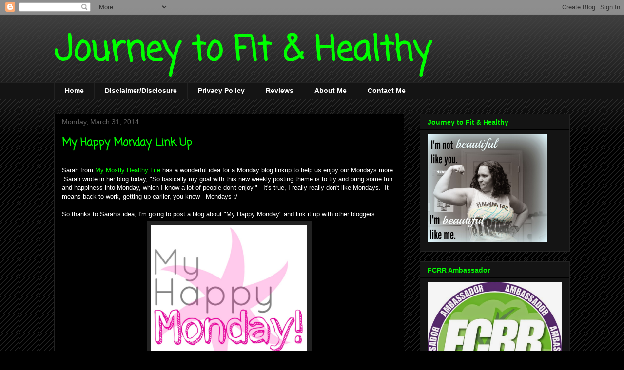

--- FILE ---
content_type: text/html; charset=UTF-8
request_url: https://fitandhealthyjourney.blogspot.com/2014/03/my-happy-monday-link-up.html
body_size: 21772
content:
<!DOCTYPE html>
<html class='v2' dir='ltr' lang='en'>
<head>
<link href='https://www.blogger.com/static/v1/widgets/335934321-css_bundle_v2.css' rel='stylesheet' type='text/css'/>
<meta content='width=1100' name='viewport'/>
<meta content='text/html; charset=UTF-8' http-equiv='Content-Type'/>
<meta content='blogger' name='generator'/>
<link href='https://fitandhealthyjourney.blogspot.com/favicon.ico' rel='icon' type='image/x-icon'/>
<link href='http://fitandhealthyjourney.blogspot.com/2014/03/my-happy-monday-link-up.html' rel='canonical'/>
<link rel="alternate" type="application/atom+xml" title="Journey to Fit &amp; Healthy - Atom" href="https://fitandhealthyjourney.blogspot.com/feeds/posts/default" />
<link rel="alternate" type="application/rss+xml" title="Journey to Fit &amp; Healthy - RSS" href="https://fitandhealthyjourney.blogspot.com/feeds/posts/default?alt=rss" />
<link rel="service.post" type="application/atom+xml" title="Journey to Fit &amp; Healthy - Atom" href="https://www.blogger.com/feeds/8773486885831733474/posts/default" />

<link rel="alternate" type="application/atom+xml" title="Journey to Fit &amp; Healthy - Atom" href="https://fitandhealthyjourney.blogspot.com/feeds/1360940657521052279/comments/default" />
<!--Can't find substitution for tag [blog.ieCssRetrofitLinks]-->
<link href='https://blogger.googleusercontent.com/img/b/R29vZ2xl/AVvXsEhkPkZvElJFv33lu2JJwnaB-C0AhWrVmpzCAaf4mGTN6I_ZT0e1-VIZAK-GhkBmR46XhCYf1WO3QAxU6UB41E_AnPTJO9pLQMdctNEpwb1npZu9F7wjMKZXSbN0Yp7CXTgbM_Jx0K_j790/s1600/myhappymondayfinalPNG_zpsd95bf7a8.png' rel='image_src'/>
<meta content='http://fitandhealthyjourney.blogspot.com/2014/03/my-happy-monday-link-up.html' property='og:url'/>
<meta content='My Happy Monday Link Up' property='og:title'/>
<meta content='Sarah from My Mostly Healthy Life  has a wonderful idea for a Monday blog linkup to help us enjoy our Mondays more.  Sarah wrote in her blog...' property='og:description'/>
<meta content='https://blogger.googleusercontent.com/img/b/R29vZ2xl/AVvXsEhkPkZvElJFv33lu2JJwnaB-C0AhWrVmpzCAaf4mGTN6I_ZT0e1-VIZAK-GhkBmR46XhCYf1WO3QAxU6UB41E_AnPTJO9pLQMdctNEpwb1npZu9F7wjMKZXSbN0Yp7CXTgbM_Jx0K_j790/w1200-h630-p-k-no-nu/myhappymondayfinalPNG_zpsd95bf7a8.png' property='og:image'/>
<title>Journey to Fit &amp; Healthy: My Happy Monday Link Up</title>
<style type='text/css'>@font-face{font-family:'Coming Soon';font-style:normal;font-weight:400;font-display:swap;src:url(//fonts.gstatic.com/s/comingsoon/v20/qWcuB6mzpYL7AJ2VfdQR1t-VWDnRsDkg.woff2)format('woff2');unicode-range:U+0000-00FF,U+0131,U+0152-0153,U+02BB-02BC,U+02C6,U+02DA,U+02DC,U+0304,U+0308,U+0329,U+2000-206F,U+20AC,U+2122,U+2191,U+2193,U+2212,U+2215,U+FEFF,U+FFFD;}</style>
<style id='page-skin-1' type='text/css'><!--
/*
-----------------------------------------------
Blogger Template Style
Name:     Awesome Inc.
Designer: Tina Chen
URL:      tinachen.org
----------------------------------------------- */
/* Content
----------------------------------------------- */
body {
font: normal normal 13px Arial, Tahoma, Helvetica, FreeSans, sans-serif;
color: #ffffff;
background: #000000 url(//www.blogblog.com/1kt/awesomeinc/body_background_dark.png) repeat scroll top left;
}
html body .content-outer {
min-width: 0;
max-width: 100%;
width: 100%;
}
a:link {
text-decoration: none;
color: #00ff00;
}
a:visited {
text-decoration: none;
color: #00ff00;
}
a:hover {
text-decoration: underline;
color: #85c63d;
}
.body-fauxcolumn-outer .cap-top {
position: absolute;
z-index: 1;
height: 276px;
width: 100%;
background: transparent url(//www.blogblog.com/1kt/awesomeinc/body_gradient_dark.png) repeat-x scroll top left;
_background-image: none;
}
/* Columns
----------------------------------------------- */
.content-inner {
padding: 0;
}
.header-inner .section {
margin: 0 16px;
}
.tabs-inner .section {
margin: 0 16px;
}
.main-inner {
padding-top: 30px;
}
.main-inner .column-center-inner,
.main-inner .column-left-inner,
.main-inner .column-right-inner {
padding: 0 5px;
}
*+html body .main-inner .column-center-inner {
margin-top: -30px;
}
#layout .main-inner .column-center-inner {
margin-top: 0;
}
/* Header
----------------------------------------------- */
.header-outer {
margin: 0 0 0 0;
background: transparent none repeat scroll 0 0;
}
.Header h1 {
font: normal bold 70px Coming Soon;
color: #00ff00;
text-shadow: 0 0 -1px #000000;
}
.Header h1 a {
color: #00ff00;
}
.Header .description {
font: normal normal 14px Arial, Tahoma, Helvetica, FreeSans, sans-serif;
color: #ffffff;
}
.header-inner .Header .titlewrapper,
.header-inner .Header .descriptionwrapper {
padding-left: 0;
padding-right: 0;
margin-bottom: 0;
}
.header-inner .Header .titlewrapper {
padding-top: 22px;
}
/* Tabs
----------------------------------------------- */
.tabs-outer {
overflow: hidden;
position: relative;
background: #141414 none repeat scroll 0 0;
}
#layout .tabs-outer {
overflow: visible;
}
.tabs-cap-top, .tabs-cap-bottom {
position: absolute;
width: 100%;
border-top: 1px solid #222222;
}
.tabs-cap-bottom {
bottom: 0;
}
.tabs-inner .widget li a {
display: inline-block;
margin: 0;
padding: .6em 1.5em;
font: normal bold 14px Arial, Tahoma, Helvetica, FreeSans, sans-serif;
color: #ffffff;
border-top: 1px solid #222222;
border-bottom: 1px solid #222222;
border-left: 1px solid #222222;
height: 16px;
line-height: 16px;
}
.tabs-inner .widget li:last-child a {
border-right: 1px solid #222222;
}
.tabs-inner .widget li.selected a, .tabs-inner .widget li a:hover {
background: #444444 none repeat-x scroll 0 -100px;
color: #85c63d;
}
/* Headings
----------------------------------------------- */
h2 {
font: normal bold 14px Arial, Tahoma, Helvetica, FreeSans, sans-serif;
color: #00ff00;
}
/* Widgets
----------------------------------------------- */
.main-inner .section {
margin: 0 27px;
padding: 0;
}
.main-inner .column-left-outer,
.main-inner .column-right-outer {
margin-top: 0;
}
#layout .main-inner .column-left-outer,
#layout .main-inner .column-right-outer {
margin-top: 0;
}
.main-inner .column-left-inner,
.main-inner .column-right-inner {
background: transparent none repeat 0 0;
-moz-box-shadow: 0 0 0 rgba(0, 0, 0, .2);
-webkit-box-shadow: 0 0 0 rgba(0, 0, 0, .2);
-goog-ms-box-shadow: 0 0 0 rgba(0, 0, 0, .2);
box-shadow: 0 0 0 rgba(0, 0, 0, .2);
-moz-border-radius: 0;
-webkit-border-radius: 0;
-goog-ms-border-radius: 0;
border-radius: 0;
}
#layout .main-inner .column-left-inner,
#layout .main-inner .column-right-inner {
margin-top: 0;
}
.sidebar .widget {
font: normal normal 14px Arial, Tahoma, Helvetica, FreeSans, sans-serif;
color: #ffffff;
}
.sidebar .widget a:link {
color: #00ff00;
}
.sidebar .widget a:visited {
color: #00ff00;
}
.sidebar .widget a:hover {
color: #85c63d;
}
.sidebar .widget h2 {
text-shadow: 0 0 -1px #000000;
}
.main-inner .widget {
background-color: #141414;
border: 1px solid #222222;
padding: 0 15px 15px;
margin: 20px -16px;
-moz-box-shadow: 0 0 0 rgba(0, 0, 0, .2);
-webkit-box-shadow: 0 0 0 rgba(0, 0, 0, .2);
-goog-ms-box-shadow: 0 0 0 rgba(0, 0, 0, .2);
box-shadow: 0 0 0 rgba(0, 0, 0, .2);
-moz-border-radius: 0;
-webkit-border-radius: 0;
-goog-ms-border-radius: 0;
border-radius: 0;
}
.main-inner .widget h2 {
margin: 0 -15px;
padding: .6em 15px .5em;
border-bottom: 1px solid #000000;
}
.footer-inner .widget h2 {
padding: 0 0 .4em;
border-bottom: 1px solid #000000;
}
.main-inner .widget h2 + div, .footer-inner .widget h2 + div {
border-top: 1px solid #222222;
padding-top: 8px;
}
.main-inner .widget .widget-content {
margin: 0 -15px;
padding: 7px 15px 0;
}
.main-inner .widget ul, .main-inner .widget #ArchiveList ul.flat {
margin: -8px -15px 0;
padding: 0;
list-style: none;
}
.main-inner .widget #ArchiveList {
margin: -8px 0 0;
}
.main-inner .widget ul li, .main-inner .widget #ArchiveList ul.flat li {
padding: .5em 15px;
text-indent: 0;
color: #cccccc;
border-top: 1px solid #222222;
border-bottom: 1px solid #000000;
}
.main-inner .widget #ArchiveList ul li {
padding-top: .25em;
padding-bottom: .25em;
}
.main-inner .widget ul li:first-child, .main-inner .widget #ArchiveList ul.flat li:first-child {
border-top: none;
}
.main-inner .widget ul li:last-child, .main-inner .widget #ArchiveList ul.flat li:last-child {
border-bottom: none;
}
.post-body {
position: relative;
}
.main-inner .widget .post-body ul {
padding: 0 2.5em;
margin: .5em 0;
list-style: disc;
}
.main-inner .widget .post-body ul li {
padding: 0.25em 0;
margin-bottom: .25em;
color: #ffffff;
border: none;
}
.footer-inner .widget ul {
padding: 0;
list-style: none;
}
.widget .zippy {
color: #cccccc;
}
/* Posts
----------------------------------------------- */
body .main-inner .Blog {
padding: 0;
margin-bottom: 1em;
background-color: transparent;
border: none;
-moz-box-shadow: 0 0 0 rgba(0, 0, 0, 0);
-webkit-box-shadow: 0 0 0 rgba(0, 0, 0, 0);
-goog-ms-box-shadow: 0 0 0 rgba(0, 0, 0, 0);
box-shadow: 0 0 0 rgba(0, 0, 0, 0);
}
.main-inner .section:last-child .Blog:last-child {
padding: 0;
margin-bottom: 1em;
}
.main-inner .widget h2.date-header {
margin: 0 -15px 1px;
padding: 0 0 0 0;
font: normal normal 14px Arial, Tahoma, Helvetica, FreeSans, sans-serif;
color: #666666;
background: transparent none no-repeat scroll top left;
border-top: 0 solid #222222;
border-bottom: 1px solid #000000;
-moz-border-radius-topleft: 0;
-moz-border-radius-topright: 0;
-webkit-border-top-left-radius: 0;
-webkit-border-top-right-radius: 0;
border-top-left-radius: 0;
border-top-right-radius: 0;
position: static;
bottom: 100%;
right: 15px;
text-shadow: 0 0 -1px #000000;
}
.main-inner .widget h2.date-header span {
font: normal normal 14px Arial, Tahoma, Helvetica, FreeSans, sans-serif;
display: block;
padding: .5em 15px;
border-left: 0 solid #222222;
border-right: 0 solid #222222;
}
.date-outer {
position: relative;
margin: 30px 0 20px;
padding: 0 15px;
background-color: #000000;
border: 1px solid #222222;
-moz-box-shadow: 0 0 0 rgba(0, 0, 0, .2);
-webkit-box-shadow: 0 0 0 rgba(0, 0, 0, .2);
-goog-ms-box-shadow: 0 0 0 rgba(0, 0, 0, .2);
box-shadow: 0 0 0 rgba(0, 0, 0, .2);
-moz-border-radius: 0;
-webkit-border-radius: 0;
-goog-ms-border-radius: 0;
border-radius: 0;
}
.date-outer:first-child {
margin-top: 0;
}
.date-outer:last-child {
margin-bottom: 20px;
-moz-border-radius-bottomleft: 0;
-moz-border-radius-bottomright: 0;
-webkit-border-bottom-left-radius: 0;
-webkit-border-bottom-right-radius: 0;
-goog-ms-border-bottom-left-radius: 0;
-goog-ms-border-bottom-right-radius: 0;
border-bottom-left-radius: 0;
border-bottom-right-radius: 0;
}
.date-posts {
margin: 0 -15px;
padding: 0 15px;
clear: both;
}
.post-outer, .inline-ad {
border-top: 1px solid #222222;
margin: 0 -15px;
padding: 15px 15px;
}
.post-outer {
padding-bottom: 10px;
}
.post-outer:first-child {
padding-top: 0;
border-top: none;
}
.post-outer:last-child, .inline-ad:last-child {
border-bottom: none;
}
.post-body {
position: relative;
}
.post-body img {
padding: 8px;
background: #222222;
border: 1px solid transparent;
-moz-box-shadow: 0 0 0 rgba(0, 0, 0, .2);
-webkit-box-shadow: 0 0 0 rgba(0, 0, 0, .2);
box-shadow: 0 0 0 rgba(0, 0, 0, .2);
-moz-border-radius: 0;
-webkit-border-radius: 0;
border-radius: 0;
}
h3.post-title, h4 {
font: normal bold 22px Coming Soon;
color: #00ff00;
}
h3.post-title a {
font: normal bold 22px Coming Soon;
color: #00ff00;
}
h3.post-title a:hover {
color: #85c63d;
text-decoration: underline;
}
.post-header {
margin: 0 0 1em;
}
.post-body {
line-height: 1.4;
}
.post-outer h2 {
color: #ffffff;
}
.post-footer {
margin: 1.5em 0 0;
}
#blog-pager {
padding: 15px;
font-size: 120%;
background-color: #000000;
border: 1px solid #222222;
-moz-box-shadow: 0 0 0 rgba(0, 0, 0, .2);
-webkit-box-shadow: 0 0 0 rgba(0, 0, 0, .2);
-goog-ms-box-shadow: 0 0 0 rgba(0, 0, 0, .2);
box-shadow: 0 0 0 rgba(0, 0, 0, .2);
-moz-border-radius: 0;
-webkit-border-radius: 0;
-goog-ms-border-radius: 0;
border-radius: 0;
-moz-border-radius-topleft: 0;
-moz-border-radius-topright: 0;
-webkit-border-top-left-radius: 0;
-webkit-border-top-right-radius: 0;
-goog-ms-border-top-left-radius: 0;
-goog-ms-border-top-right-radius: 0;
border-top-left-radius: 0;
border-top-right-radius-topright: 0;
margin-top: 1em;
}
.blog-feeds, .post-feeds {
margin: 1em 0;
text-align: center;
color: #ffffff;
}
.blog-feeds a, .post-feeds a {
color: #85c63d;
}
.blog-feeds a:visited, .post-feeds a:visited {
color: #00ff00;
}
.blog-feeds a:hover, .post-feeds a:hover {
color: #85c63d;
}
.post-outer .comments {
margin-top: 2em;
}
/* Comments
----------------------------------------------- */
.comments .comments-content .icon.blog-author {
background-repeat: no-repeat;
background-image: url([data-uri]);
}
.comments .comments-content .loadmore a {
border-top: 1px solid #222222;
border-bottom: 1px solid #222222;
}
.comments .continue {
border-top: 2px solid #222222;
}
/* Footer
----------------------------------------------- */
.footer-outer {
margin: -0 0 -1px;
padding: 0 0 0;
color: #ffffff;
overflow: hidden;
}
.footer-fauxborder-left {
border-top: 1px solid #222222;
background: #141414 none repeat scroll 0 0;
-moz-box-shadow: 0 0 0 rgba(0, 0, 0, .2);
-webkit-box-shadow: 0 0 0 rgba(0, 0, 0, .2);
-goog-ms-box-shadow: 0 0 0 rgba(0, 0, 0, .2);
box-shadow: 0 0 0 rgba(0, 0, 0, .2);
margin: 0 -0;
}
/* Mobile
----------------------------------------------- */
body.mobile {
background-size: auto;
}
.mobile .body-fauxcolumn-outer {
background: transparent none repeat scroll top left;
}
*+html body.mobile .main-inner .column-center-inner {
margin-top: 0;
}
.mobile .main-inner .widget {
padding: 0 0 15px;
}
.mobile .main-inner .widget h2 + div,
.mobile .footer-inner .widget h2 + div {
border-top: none;
padding-top: 0;
}
.mobile .footer-inner .widget h2 {
padding: 0.5em 0;
border-bottom: none;
}
.mobile .main-inner .widget .widget-content {
margin: 0;
padding: 7px 0 0;
}
.mobile .main-inner .widget ul,
.mobile .main-inner .widget #ArchiveList ul.flat {
margin: 0 -15px 0;
}
.mobile .main-inner .widget h2.date-header {
right: 0;
}
.mobile .date-header span {
padding: 0.4em 0;
}
.mobile .date-outer:first-child {
margin-bottom: 0;
border: 1px solid #222222;
-moz-border-radius-topleft: 0;
-moz-border-radius-topright: 0;
-webkit-border-top-left-radius: 0;
-webkit-border-top-right-radius: 0;
-goog-ms-border-top-left-radius: 0;
-goog-ms-border-top-right-radius: 0;
border-top-left-radius: 0;
border-top-right-radius: 0;
}
.mobile .date-outer {
border-color: #222222;
border-width: 0 1px 1px;
}
.mobile .date-outer:last-child {
margin-bottom: 0;
}
.mobile .main-inner {
padding: 0;
}
.mobile .header-inner .section {
margin: 0;
}
.mobile .post-outer, .mobile .inline-ad {
padding: 5px 0;
}
.mobile .tabs-inner .section {
margin: 0 10px;
}
.mobile .main-inner .widget h2 {
margin: 0;
padding: 0;
}
.mobile .main-inner .widget h2.date-header span {
padding: 0;
}
.mobile .main-inner .widget .widget-content {
margin: 0;
padding: 7px 0 0;
}
.mobile #blog-pager {
border: 1px solid transparent;
background: #141414 none repeat scroll 0 0;
}
.mobile .main-inner .column-left-inner,
.mobile .main-inner .column-right-inner {
background: transparent none repeat 0 0;
-moz-box-shadow: none;
-webkit-box-shadow: none;
-goog-ms-box-shadow: none;
box-shadow: none;
}
.mobile .date-posts {
margin: 0;
padding: 0;
}
.mobile .footer-fauxborder-left {
margin: 0;
border-top: inherit;
}
.mobile .main-inner .section:last-child .Blog:last-child {
margin-bottom: 0;
}
.mobile-index-contents {
color: #ffffff;
}
.mobile .mobile-link-button {
background: #00ff00 none repeat scroll 0 0;
}
.mobile-link-button a:link, .mobile-link-button a:visited {
color: #ffffff;
}
.mobile .tabs-inner .PageList .widget-content {
background: transparent;
border-top: 1px solid;
border-color: #222222;
color: #ffffff;
}
.mobile .tabs-inner .PageList .widget-content .pagelist-arrow {
border-left: 1px solid #222222;
}

--></style>
<style id='template-skin-1' type='text/css'><!--
body {
min-width: 1090px;
}
.content-outer, .content-fauxcolumn-outer, .region-inner {
min-width: 1090px;
max-width: 1090px;
_width: 1090px;
}
.main-inner .columns {
padding-left: 0;
padding-right: 340px;
}
.main-inner .fauxcolumn-center-outer {
left: 0;
right: 340px;
/* IE6 does not respect left and right together */
_width: expression(this.parentNode.offsetWidth -
parseInt("0") -
parseInt("340px") + 'px');
}
.main-inner .fauxcolumn-left-outer {
width: 0;
}
.main-inner .fauxcolumn-right-outer {
width: 340px;
}
.main-inner .column-left-outer {
width: 0;
right: 100%;
margin-left: -0;
}
.main-inner .column-right-outer {
width: 340px;
margin-right: -340px;
}
#layout {
min-width: 0;
}
#layout .content-outer {
min-width: 0;
width: 800px;
}
#layout .region-inner {
min-width: 0;
width: auto;
}
body#layout div.add_widget {
padding: 8px;
}
body#layout div.add_widget a {
margin-left: 32px;
}
--></style>
<link href='https://www.blogger.com/dyn-css/authorization.css?targetBlogID=8773486885831733474&amp;zx=2d3dfa48-15d9-4113-bee0-8a4c0901a1aa' media='none' onload='if(media!=&#39;all&#39;)media=&#39;all&#39;' rel='stylesheet'/><noscript><link href='https://www.blogger.com/dyn-css/authorization.css?targetBlogID=8773486885831733474&amp;zx=2d3dfa48-15d9-4113-bee0-8a4c0901a1aa' rel='stylesheet'/></noscript>
<meta name='google-adsense-platform-account' content='ca-host-pub-1556223355139109'/>
<meta name='google-adsense-platform-domain' content='blogspot.com'/>

</head>
<body class='loading variant-dark'>
<div class='navbar section' id='navbar' name='Navbar'><div class='widget Navbar' data-version='1' id='Navbar1'><script type="text/javascript">
    function setAttributeOnload(object, attribute, val) {
      if(window.addEventListener) {
        window.addEventListener('load',
          function(){ object[attribute] = val; }, false);
      } else {
        window.attachEvent('onload', function(){ object[attribute] = val; });
      }
    }
  </script>
<div id="navbar-iframe-container"></div>
<script type="text/javascript" src="https://apis.google.com/js/platform.js"></script>
<script type="text/javascript">
      gapi.load("gapi.iframes:gapi.iframes.style.bubble", function() {
        if (gapi.iframes && gapi.iframes.getContext) {
          gapi.iframes.getContext().openChild({
              url: 'https://www.blogger.com/navbar/8773486885831733474?po\x3d1360940657521052279\x26origin\x3dhttps://fitandhealthyjourney.blogspot.com',
              where: document.getElementById("navbar-iframe-container"),
              id: "navbar-iframe"
          });
        }
      });
    </script><script type="text/javascript">
(function() {
var script = document.createElement('script');
script.type = 'text/javascript';
script.src = '//pagead2.googlesyndication.com/pagead/js/google_top_exp.js';
var head = document.getElementsByTagName('head')[0];
if (head) {
head.appendChild(script);
}})();
</script>
</div></div>
<div class='body-fauxcolumns'>
<div class='fauxcolumn-outer body-fauxcolumn-outer'>
<div class='cap-top'>
<div class='cap-left'></div>
<div class='cap-right'></div>
</div>
<div class='fauxborder-left'>
<div class='fauxborder-right'></div>
<div class='fauxcolumn-inner'>
</div>
</div>
<div class='cap-bottom'>
<div class='cap-left'></div>
<div class='cap-right'></div>
</div>
</div>
</div>
<div class='content'>
<div class='content-fauxcolumns'>
<div class='fauxcolumn-outer content-fauxcolumn-outer'>
<div class='cap-top'>
<div class='cap-left'></div>
<div class='cap-right'></div>
</div>
<div class='fauxborder-left'>
<div class='fauxborder-right'></div>
<div class='fauxcolumn-inner'>
</div>
</div>
<div class='cap-bottom'>
<div class='cap-left'></div>
<div class='cap-right'></div>
</div>
</div>
</div>
<div class='content-outer'>
<div class='content-cap-top cap-top'>
<div class='cap-left'></div>
<div class='cap-right'></div>
</div>
<div class='fauxborder-left content-fauxborder-left'>
<div class='fauxborder-right content-fauxborder-right'></div>
<div class='content-inner'>
<header>
<div class='header-outer'>
<div class='header-cap-top cap-top'>
<div class='cap-left'></div>
<div class='cap-right'></div>
</div>
<div class='fauxborder-left header-fauxborder-left'>
<div class='fauxborder-right header-fauxborder-right'></div>
<div class='region-inner header-inner'>
<div class='header section' id='header' name='Header'><div class='widget Header' data-version='1' id='Header1'>
<div id='header-inner'>
<div class='titlewrapper'>
<h1 class='title'>
<a href='https://fitandhealthyjourney.blogspot.com/'>
Journey to Fit &amp; Healthy
</a>
</h1>
</div>
<div class='descriptionwrapper'>
<p class='description'><span>
</span></p>
</div>
</div>
</div></div>
</div>
</div>
<div class='header-cap-bottom cap-bottom'>
<div class='cap-left'></div>
<div class='cap-right'></div>
</div>
</div>
</header>
<div class='tabs-outer'>
<div class='tabs-cap-top cap-top'>
<div class='cap-left'></div>
<div class='cap-right'></div>
</div>
<div class='fauxborder-left tabs-fauxborder-left'>
<div class='fauxborder-right tabs-fauxborder-right'></div>
<div class='region-inner tabs-inner'>
<div class='tabs section' id='crosscol' name='Cross-Column'><div class='widget PageList' data-version='1' id='PageList1'>
<h2>Pages</h2>
<div class='widget-content'>
<ul>
<li>
<a href='https://fitandhealthyjourney.blogspot.com/'>Home</a>
</li>
<li>
<a href='https://fitandhealthyjourney.blogspot.com/p/disclaimer.html'>Disclaimer/Disclosure</a>
</li>
<li>
<a href='https://fitandhealthyjourney.blogspot.com/p/privacy-policy.html'>Privacy Policy</a>
</li>
<li>
<a href='https://fitandhealthyjourney.blogspot.com/p/reviews.html'>Reviews</a>
</li>
<li>
<a href='https://fitandhealthyjourney.blogspot.com/p/about-me.html'>About Me</a>
</li>
<li>
<a href='https://fitandhealthyjourney.blogspot.com/p/contact-me.html'>Contact Me</a>
</li>
</ul>
<div class='clear'></div>
</div>
</div></div>
<div class='tabs no-items section' id='crosscol-overflow' name='Cross-Column 2'></div>
</div>
</div>
<div class='tabs-cap-bottom cap-bottom'>
<div class='cap-left'></div>
<div class='cap-right'></div>
</div>
</div>
<div class='main-outer'>
<div class='main-cap-top cap-top'>
<div class='cap-left'></div>
<div class='cap-right'></div>
</div>
<div class='fauxborder-left main-fauxborder-left'>
<div class='fauxborder-right main-fauxborder-right'></div>
<div class='region-inner main-inner'>
<div class='columns fauxcolumns'>
<div class='fauxcolumn-outer fauxcolumn-center-outer'>
<div class='cap-top'>
<div class='cap-left'></div>
<div class='cap-right'></div>
</div>
<div class='fauxborder-left'>
<div class='fauxborder-right'></div>
<div class='fauxcolumn-inner'>
</div>
</div>
<div class='cap-bottom'>
<div class='cap-left'></div>
<div class='cap-right'></div>
</div>
</div>
<div class='fauxcolumn-outer fauxcolumn-left-outer'>
<div class='cap-top'>
<div class='cap-left'></div>
<div class='cap-right'></div>
</div>
<div class='fauxborder-left'>
<div class='fauxborder-right'></div>
<div class='fauxcolumn-inner'>
</div>
</div>
<div class='cap-bottom'>
<div class='cap-left'></div>
<div class='cap-right'></div>
</div>
</div>
<div class='fauxcolumn-outer fauxcolumn-right-outer'>
<div class='cap-top'>
<div class='cap-left'></div>
<div class='cap-right'></div>
</div>
<div class='fauxborder-left'>
<div class='fauxborder-right'></div>
<div class='fauxcolumn-inner'>
</div>
</div>
<div class='cap-bottom'>
<div class='cap-left'></div>
<div class='cap-right'></div>
</div>
</div>
<!-- corrects IE6 width calculation -->
<div class='columns-inner'>
<div class='column-center-outer'>
<div class='column-center-inner'>
<div class='main section' id='main' name='Main'><div class='widget Blog' data-version='1' id='Blog1'>
<script src="//www.intensedebate.com/js/bloggerTemplateLinkWrapper.php?acct=064d4fcf2270f9f2134a9e218d637b1a"></script>
<div class='blog-posts hfeed'>
<!--Can't find substitution for tag [defaultAdStart]-->

          <div class="date-outer">
        
<h2 class='date-header'><span>Monday, March 31, 2014</span></h2>

          <div class="date-posts">
        
<div class='post-outer'>
<div class='post hentry' itemscope='itemscope' itemtype='http://schema.org/BlogPosting'>
<a name='1360940657521052279'></a>
<h3 class='post-title entry-title' itemprop='name'>
My Happy Monday Link Up
</h3>
<div class='post-header'>
<div class='post-header-line-1'></div>
</div>
<div class='post-body entry-content' id='post-body-1360940657521052279' itemprop='articleBody'>
<br />Sarah from <a href="http://www.mymostlyhealthylife.com/" target="_blank">My Mostly Healthy Life</a>&nbsp;has a wonderful idea for a Monday blog linkup to help us enjoy our Mondays more. &nbsp;Sarah wrote in her blog today, "So basically my goal with this new weekly posting theme is to try and bring some fun and happiness into Monday, which I know a lot of people don't enjoy." &nbsp; It's true, I really really don't like Mondays. &nbsp;It means back to work, getting up earlier, you know - Mondays :/ &nbsp; &nbsp;<div>
<br /></div>
<div>
So thanks to Sarah's idea, I'm going to post a blog about "My Happy Monday" and link it up with other bloggers. &nbsp;</div>
<div>
<table align="center" cellpadding="0" cellspacing="0" class="tr-caption-container" style="margin-left: auto; margin-right: auto; text-align: center;"><tbody>
<tr><td style="text-align: center;"><a href="https://blogger.googleusercontent.com/img/b/R29vZ2xl/AVvXsEhkPkZvElJFv33lu2JJwnaB-C0AhWrVmpzCAaf4mGTN6I_ZT0e1-VIZAK-GhkBmR46XhCYf1WO3QAxU6UB41E_AnPTJO9pLQMdctNEpwb1npZu9F7wjMKZXSbN0Yp7CXTgbM_Jx0K_j790/s1600/myhappymondayfinalPNG_zpsd95bf7a8.png" imageanchor="1" style="margin-left: auto; margin-right: auto;"><img border="0" height="320" src="https://blogger.googleusercontent.com/img/b/R29vZ2xl/AVvXsEhkPkZvElJFv33lu2JJwnaB-C0AhWrVmpzCAaf4mGTN6I_ZT0e1-VIZAK-GhkBmR46XhCYf1WO3QAxU6UB41E_AnPTJO9pLQMdctNEpwb1npZu9F7wjMKZXSbN0Yp7CXTgbM_Jx0K_j790/s1600/myhappymondayfinalPNG_zpsd95bf7a8.png" width="320" /></a></td></tr>
<tr><td class="tr-caption" style="text-align: center;"><a href="http://www.mymostlyhealthylife.com/">www.mymostlyhealthylife.com</a></td></tr>
</tbody></table>
<br />What was the first thing that made me smile this Monday? &nbsp;One of my Pugs, Lily, is truly a morning person. &nbsp;She greets you with a doggy smile and bounces all around the house, so happy to greet the family in the morning. <br />
<table align="center" cellpadding="0" cellspacing="0" class="tr-caption-container" style="margin-left: auto; margin-right: auto; text-align: center;"><tbody>
<tr><td style="text-align: center;"><a href="https://blogger.googleusercontent.com/img/b/R29vZ2xl/AVvXsEhmmABt3mn3jRa6lD9IrvK47_T2_FIgZd_8Icsbt71RrrpZXcPFlgQJQgJmYTNVpQUqskLhaH5607t8x19cOkCzLfMMMzK46gWPgX9m-dP0Z-b3q_NuEKRyLeQlNq0kqq_Kxb5iykEISaM/s1600/Photo+2014-03-27,+5+50+13+PM.jpg" imageanchor="1" style="margin-left: auto; margin-right: auto;"><img border="0" height="320" src="https://blogger.googleusercontent.com/img/b/R29vZ2xl/AVvXsEhmmABt3mn3jRa6lD9IrvK47_T2_FIgZd_8Icsbt71RrrpZXcPFlgQJQgJmYTNVpQUqskLhaH5607t8x19cOkCzLfMMMzK46gWPgX9m-dP0Z-b3q_NuEKRyLeQlNq0kqq_Kxb5iykEISaM/s1600/Photo+2014-03-27,+5+50+13+PM.jpg" width="240" /></a></td></tr>
<tr><td class="tr-caption" style="text-align: center;">Lily</td></tr>
</tbody></table>
<br />
This Monday is supposed to be the nicest day this week, it is forecasted to be&nbsp;+11 C today. &nbsp;:) &nbsp;As soon as I am done work today, I will be taking my other Pug, Lola, out for a run to enjoy the mild temperatures. &nbsp;We went for a run yesterday, but it wasn't that warm and the wind was cold. &nbsp;So I guess I have been looking forward to Monday because it will be the warmest day this week!! &nbsp;Yay!!<br />
<br />
<i>What did you do to enjoy your Monday today?&nbsp;</i></div>
<div>
<br /><table align="center" cellpadding="0" cellspacing="0" class="tr-caption-container" style="margin-left: auto; margin-right: auto; text-align: center;"><tbody>
<tr><td style="text-align: center;"><a href="https://blogger.googleusercontent.com/img/b/R29vZ2xl/AVvXsEgn3J9DI3Zxr2MJgQVlZHPfGMV-rP2bZvw60Y5ayQi_isGlokyKdwwA2jPZhECuQhjBdQytNaoFkg6BGYRUf_-TB45H1K32-6BCWq8BBPnHznVLx9cNYkN30TBg1FemIlpDjbTOvFXhn24/s1600/Photo+2014-03-30,+3+03+27+PM.jpg" imageanchor="1" style="margin-left: auto; margin-right: auto;"><img border="0" height="320" src="https://blogger.googleusercontent.com/img/b/R29vZ2xl/AVvXsEgn3J9DI3Zxr2MJgQVlZHPfGMV-rP2bZvw60Y5ayQi_isGlokyKdwwA2jPZhECuQhjBdQytNaoFkg6BGYRUf_-TB45H1K32-6BCWq8BBPnHznVLx9cNYkN30TBg1FemIlpDjbTOvFXhn24/s1600/Photo+2014-03-30,+3+03+27+PM.jpg" width="240" /></a></td></tr>
<tr><td class="tr-caption" style="text-align: center;">Lola &amp; I during our run yesterday</td></tr>
</tbody></table>
<br />
<br />
<br />
<b>Don't forget to enter my giveaway for a Runningluv! &nbsp;These are so handy in the gym and out on a run. &nbsp;Check out my review too. Click <a href="http://www.fitandhealthyjourney.blogspot.ca/2014/03/runningluv-review-and-giveaway.html" target="_blank">here</a>.</b><br />
<br />
<br />
<div class="separator" style="clear: both; text-align: center;">
</div>
<table align="center" cellpadding="0" cellspacing="0" class="tr-caption-container" style="margin-left: auto; margin-right: auto; text-align: center;"><tbody>
<tr><td style="text-align: center;"><a href="https://blogger.googleusercontent.com/img/b/R29vZ2xl/AVvXsEhquZ0ovL-JtWaesujOAUTuo04phtMxmprebD5b0HqFA9nXDUiU3IxyAGgAAnB3Gy3BJJSnLsQSOf8vb32ElLsjOdAKg1nF3d_7BtZI5qECnd9QeHOIJgndSfOxkGOFGyAECHCuyZcg4v4/s1600/runningluv.jpg" imageanchor="1" style="margin-left: auto; margin-right: auto;"><img border="0" height="219" src="https://blogger.googleusercontent.com/img/b/R29vZ2xl/AVvXsEhquZ0ovL-JtWaesujOAUTuo04phtMxmprebD5b0HqFA9nXDUiU3IxyAGgAAnB3Gy3BJJSnLsQSOf8vb32ElLsjOdAKg1nF3d_7BtZI5qECnd9QeHOIJgndSfOxkGOFGyAECHCuyZcg4v4/s1600/runningluv.jpg" width="320" /></a></td></tr>
<tr><td class="tr-caption" style="text-align: center;">Don't forget to enter my Runningluv giveaway. &nbsp;Click&nbsp;<a href="http://www.fitandhealthyjourney.blogspot.ca/2014/03/runningluv-review-and-giveaway.html" target="_blank">here</a>&nbsp;to enter.&nbsp;</td></tr>
</tbody></table>
<br /></div>
<div style='clear: both;'></div>
</div>
<div class='post-footer'>
<div class='post-footer-line post-footer-line-1'><span class='post-author vcard'>
Posted by
<span class='fn'>
<a href='https://www.blogger.com/profile/05435540051744396621' itemprop='author' rel='author' title='author profile'>
Unknown
</a>
</span>
</span>
<span class='post-timestamp'>
at
<a class='timestamp-link' href='https://fitandhealthyjourney.blogspot.com/2014/03/my-happy-monday-link-up.html' itemprop='url' rel='bookmark' title='permanent link'><abbr class='published' itemprop='datePublished' title='2014-03-31T08:17:00-07:00'>8:17&#8239;AM</abbr></a>
</span>
<span class='post-comment-link'>
</span>
<span class='post-icons'>
<span class='item-control blog-admin pid-1540866517'>
<a href='https://www.blogger.com/post-edit.g?blogID=8773486885831733474&postID=1360940657521052279&from=pencil' title='Edit Post'>
<img alt='' class='icon-action' height='18' src='https://resources.blogblog.com/img/icon18_edit_allbkg.gif' width='18'/>
</a>
</span>
</span>
<div class='post-share-buttons goog-inline-block'>
<a class='goog-inline-block share-button sb-email' href='https://www.blogger.com/share-post.g?blogID=8773486885831733474&postID=1360940657521052279&target=email' target='_blank' title='Email This'><span class='share-button-link-text'>Email This</span></a><a class='goog-inline-block share-button sb-blog' href='https://www.blogger.com/share-post.g?blogID=8773486885831733474&postID=1360940657521052279&target=blog' onclick='window.open(this.href, "_blank", "height=270,width=475"); return false;' target='_blank' title='BlogThis!'><span class='share-button-link-text'>BlogThis!</span></a><a class='goog-inline-block share-button sb-twitter' href='https://www.blogger.com/share-post.g?blogID=8773486885831733474&postID=1360940657521052279&target=twitter' target='_blank' title='Share to X'><span class='share-button-link-text'>Share to X</span></a><a class='goog-inline-block share-button sb-facebook' href='https://www.blogger.com/share-post.g?blogID=8773486885831733474&postID=1360940657521052279&target=facebook' onclick='window.open(this.href, "_blank", "height=430,width=640"); return false;' target='_blank' title='Share to Facebook'><span class='share-button-link-text'>Share to Facebook</span></a><a class='goog-inline-block share-button sb-pinterest' href='https://www.blogger.com/share-post.g?blogID=8773486885831733474&postID=1360940657521052279&target=pinterest' target='_blank' title='Share to Pinterest'><span class='share-button-link-text'>Share to Pinterest</span></a>
</div>
</div>
<div class='post-footer-line post-footer-line-2'><span class='post-labels'>
Labels:
<a href='https://fitandhealthyjourney.blogspot.com/search/label/%23myhappymonday' rel='tag'>#myhappymonday</a>,
<a href='https://fitandhealthyjourney.blogspot.com/search/label/blogging' rel='tag'>blogging</a>,
<a href='https://fitandhealthyjourney.blogspot.com/search/label/giveaway' rel='tag'>giveaway</a>,
<a href='https://fitandhealthyjourney.blogspot.com/search/label/link%20up' rel='tag'>link up</a>,
<a href='https://fitandhealthyjourney.blogspot.com/search/label/runningluv' rel='tag'>runningluv</a>
</span>
</div>
<div class='post-footer-line post-footer-line-3'><span class='post-location'>
</span>
</div>
</div>
</div>
<div class='comments' id='comments'>
<a name='comments'></a>
<h4>3 comments:</h4>
<div class='comments-content'>
<script async='async' src='' type='text/javascript'></script>
<script type='text/javascript'>
    (function() {
      var items = null;
      var msgs = null;
      var config = {};

// <![CDATA[
      var cursor = null;
      if (items && items.length > 0) {
        cursor = parseInt(items[items.length - 1].timestamp) + 1;
      }

      var bodyFromEntry = function(entry) {
        var text = (entry &&
                    ((entry.content && entry.content.$t) ||
                     (entry.summary && entry.summary.$t))) ||
            '';
        if (entry && entry.gd$extendedProperty) {
          for (var k in entry.gd$extendedProperty) {
            if (entry.gd$extendedProperty[k].name == 'blogger.contentRemoved') {
              return '<span class="deleted-comment">' + text + '</span>';
            }
          }
        }
        return text;
      }

      var parse = function(data) {
        cursor = null;
        var comments = [];
        if (data && data.feed && data.feed.entry) {
          for (var i = 0, entry; entry = data.feed.entry[i]; i++) {
            var comment = {};
            // comment ID, parsed out of the original id format
            var id = /blog-(\d+).post-(\d+)/.exec(entry.id.$t);
            comment.id = id ? id[2] : null;
            comment.body = bodyFromEntry(entry);
            comment.timestamp = Date.parse(entry.published.$t) + '';
            if (entry.author && entry.author.constructor === Array) {
              var auth = entry.author[0];
              if (auth) {
                comment.author = {
                  name: (auth.name ? auth.name.$t : undefined),
                  profileUrl: (auth.uri ? auth.uri.$t : undefined),
                  avatarUrl: (auth.gd$image ? auth.gd$image.src : undefined)
                };
              }
            }
            if (entry.link) {
              if (entry.link[2]) {
                comment.link = comment.permalink = entry.link[2].href;
              }
              if (entry.link[3]) {
                var pid = /.*comments\/default\/(\d+)\?.*/.exec(entry.link[3].href);
                if (pid && pid[1]) {
                  comment.parentId = pid[1];
                }
              }
            }
            comment.deleteclass = 'item-control blog-admin';
            if (entry.gd$extendedProperty) {
              for (var k in entry.gd$extendedProperty) {
                if (entry.gd$extendedProperty[k].name == 'blogger.itemClass') {
                  comment.deleteclass += ' ' + entry.gd$extendedProperty[k].value;
                } else if (entry.gd$extendedProperty[k].name == 'blogger.displayTime') {
                  comment.displayTime = entry.gd$extendedProperty[k].value;
                }
              }
            }
            comments.push(comment);
          }
        }
        return comments;
      };

      var paginator = function(callback) {
        if (hasMore()) {
          var url = config.feed + '?alt=json&v=2&orderby=published&reverse=false&max-results=50';
          if (cursor) {
            url += '&published-min=' + new Date(cursor).toISOString();
          }
          window.bloggercomments = function(data) {
            var parsed = parse(data);
            cursor = parsed.length < 50 ? null
                : parseInt(parsed[parsed.length - 1].timestamp) + 1
            callback(parsed);
            window.bloggercomments = null;
          }
          url += '&callback=bloggercomments';
          var script = document.createElement('script');
          script.type = 'text/javascript';
          script.src = url;
          document.getElementsByTagName('head')[0].appendChild(script);
        }
      };
      var hasMore = function() {
        return !!cursor;
      };
      var getMeta = function(key, comment) {
        if ('iswriter' == key) {
          var matches = !!comment.author
              && comment.author.name == config.authorName
              && comment.author.profileUrl == config.authorUrl;
          return matches ? 'true' : '';
        } else if ('deletelink' == key) {
          return config.baseUri + '/comment/delete/'
               + config.blogId + '/' + comment.id;
        } else if ('deleteclass' == key) {
          return comment.deleteclass;
        }
        return '';
      };

      var replybox = null;
      var replyUrlParts = null;
      var replyParent = undefined;

      var onReply = function(commentId, domId) {
        if (replybox == null) {
          // lazily cache replybox, and adjust to suit this style:
          replybox = document.getElementById('comment-editor');
          if (replybox != null) {
            replybox.height = '250px';
            replybox.style.display = 'block';
            replyUrlParts = replybox.src.split('#');
          }
        }
        if (replybox && (commentId !== replyParent)) {
          replybox.src = '';
          document.getElementById(domId).insertBefore(replybox, null);
          replybox.src = replyUrlParts[0]
              + (commentId ? '&parentID=' + commentId : '')
              + '#' + replyUrlParts[1];
          replyParent = commentId;
        }
      };

      var hash = (window.location.hash || '#').substring(1);
      var startThread, targetComment;
      if (/^comment-form_/.test(hash)) {
        startThread = hash.substring('comment-form_'.length);
      } else if (/^c[0-9]+$/.test(hash)) {
        targetComment = hash.substring(1);
      }

      // Configure commenting API:
      var configJso = {
        'maxDepth': config.maxThreadDepth
      };
      var provider = {
        'id': config.postId,
        'data': items,
        'loadNext': paginator,
        'hasMore': hasMore,
        'getMeta': getMeta,
        'onReply': onReply,
        'rendered': true,
        'initComment': targetComment,
        'initReplyThread': startThread,
        'config': configJso,
        'messages': msgs
      };

      var render = function() {
        if (window.goog && window.goog.comments) {
          var holder = document.getElementById('comment-holder');
          window.goog.comments.render(holder, provider);
        }
      };

      // render now, or queue to render when library loads:
      if (window.goog && window.goog.comments) {
        render();
      } else {
        window.goog = window.goog || {};
        window.goog.comments = window.goog.comments || {};
        window.goog.comments.loadQueue = window.goog.comments.loadQueue || [];
        window.goog.comments.loadQueue.push(render);
      }
    })();
// ]]>
  </script>
<div id='comment-holder'>
<div class="comment-thread toplevel-thread"><ol id="top-ra"><li class="comment" id="c6409679422249161289"><div class="avatar-image-container"><img src="//www.blogger.com/img/blogger_logo_round_35.png" alt=""/></div><div class="comment-block"><div class="comment-header"><cite class="user"><a href="https://www.blogger.com/profile/03069028067677468978" rel="nofollow">Unknown</a></cite><span class="icon user "></span><span class="datetime secondary-text"><a rel="nofollow" href="https://fitandhealthyjourney.blogspot.com/2014/03/my-happy-monday-link-up.html?showComment=1396280291732#c6409679422249161289">March 31, 2014 at 8:38&#8239;AM</a></span></div><p class="comment-content">I love your little pugs!  Those pics made my Monday happier! </p><span class="comment-actions secondary-text"><a class="comment-reply" target="_self" data-comment-id="6409679422249161289">Reply</a><span class="item-control blog-admin blog-admin pid-1161263146"><a target="_self" href="https://www.blogger.com/comment/delete/8773486885831733474/6409679422249161289">Delete</a></span></span></div><div class="comment-replies"><div id="c6409679422249161289-rt" class="comment-thread inline-thread hidden"><span class="thread-toggle thread-expanded"><span class="thread-arrow"></span><span class="thread-count"><a target="_self">Replies</a></span></span><ol id="c6409679422249161289-ra" class="thread-chrome thread-expanded"><div></div><div id="c6409679422249161289-continue" class="continue"><a class="comment-reply" target="_self" data-comment-id="6409679422249161289">Reply</a></div></ol></div></div><div class="comment-replybox-single" id="c6409679422249161289-ce"></div></li><li class="comment" id="c126367205471578545"><div class="avatar-image-container"><img src="//www.blogger.com/img/blogger_logo_round_35.png" alt=""/></div><div class="comment-block"><div class="comment-header"><cite class="user"><a href="https://www.blogger.com/profile/01902574425890080096" rel="nofollow">Unknown</a></cite><span class="icon user "></span><span class="datetime secondary-text"><a rel="nofollow" href="https://fitandhealthyjourney.blogspot.com/2014/03/my-happy-monday-link-up.html?showComment=1396302535641#c126367205471578545">March 31, 2014 at 2:48&#8239;PM</a></span></div><p class="comment-content">Fun Monday post Lori...I enjoyed linking up also :)</p><span class="comment-actions secondary-text"><a class="comment-reply" target="_self" data-comment-id="126367205471578545">Reply</a><span class="item-control blog-admin blog-admin pid-64404245"><a target="_self" href="https://www.blogger.com/comment/delete/8773486885831733474/126367205471578545">Delete</a></span></span></div><div class="comment-replies"><div id="c126367205471578545-rt" class="comment-thread inline-thread hidden"><span class="thread-toggle thread-expanded"><span class="thread-arrow"></span><span class="thread-count"><a target="_self">Replies</a></span></span><ol id="c126367205471578545-ra" class="thread-chrome thread-expanded"><div></div><div id="c126367205471578545-continue" class="continue"><a class="comment-reply" target="_self" data-comment-id="126367205471578545">Reply</a></div></ol></div></div><div class="comment-replybox-single" id="c126367205471578545-ce"></div></li><li class="comment" id="c4718138569051631979"><div class="avatar-image-container"><img src="//resources.blogblog.com/img/blank.gif" alt=""/></div><div class="comment-block"><div class="comment-header"><cite class="user">Anonymous</cite><span class="icon user "></span><span class="datetime secondary-text"><a rel="nofollow" href="https://fitandhealthyjourney.blogspot.com/2014/03/my-happy-monday-link-up.html?showComment=1396310705869#c4718138569051631979">March 31, 2014 at 5:05&#8239;PM</a></span></div><p class="comment-content">Oh my gosh!! Your pugs are SO adorable!!! today was the first nice day we had here in awhile too! I tried to get in as much sunshine as possible!! </p><span class="comment-actions secondary-text"><a class="comment-reply" target="_self" data-comment-id="4718138569051631979">Reply</a><span class="item-control blog-admin blog-admin pid-228170949"><a target="_self" href="https://www.blogger.com/comment/delete/8773486885831733474/4718138569051631979">Delete</a></span></span></div><div class="comment-replies"><div id="c4718138569051631979-rt" class="comment-thread inline-thread hidden"><span class="thread-toggle thread-expanded"><span class="thread-arrow"></span><span class="thread-count"><a target="_self">Replies</a></span></span><ol id="c4718138569051631979-ra" class="thread-chrome thread-expanded"><div></div><div id="c4718138569051631979-continue" class="continue"><a class="comment-reply" target="_self" data-comment-id="4718138569051631979">Reply</a></div></ol></div></div><div class="comment-replybox-single" id="c4718138569051631979-ce"></div></li></ol><div id="top-continue" class="continue"><a class="comment-reply" target="_self">Add comment</a></div><div class="comment-replybox-thread" id="top-ce"></div><div class="loadmore hidden" data-post-id="1360940657521052279"><a target="_self">Load more...</a></div></div>
</div>
</div>
<p class='comment-footer'>
<div class='comment-form'>
<a name='comment-form'></a>
<p>
</p>
<a href='https://www.blogger.com/comment/frame/8773486885831733474?po=1360940657521052279&hl=en&saa=85391&origin=https://fitandhealthyjourney.blogspot.com' id='comment-editor-src'></a>
<iframe allowtransparency='true' class='blogger-iframe-colorize blogger-comment-from-post' frameborder='0' height='410px' id='comment-editor' name='comment-editor' src='' width='100%'></iframe>
<script src='https://www.blogger.com/static/v1/jsbin/2830521187-comment_from_post_iframe.js' type='text/javascript'></script>
<script type='text/javascript'>
      BLOG_CMT_createIframe('https://www.blogger.com/rpc_relay.html');
    </script>
</div>
</p>
<div id='backlinks-container'>
<div id='Blog1_backlinks-container'>
</div>
</div>
</div>
</div>

        </div></div>
      
<!--Can't find substitution for tag [adEnd]-->
</div>
<div class='blog-pager' id='blog-pager'>
<span id='blog-pager-newer-link'>
<a class='blog-pager-newer-link' href='https://fitandhealthyjourney.blogspot.com/2014/04/apera-bag-review.html' id='Blog1_blog-pager-newer-link' title='Newer Post'>Newer Post</a>
</span>
<span id='blog-pager-older-link'>
<a class='blog-pager-older-link' href='https://fitandhealthyjourney.blogspot.com/2014/03/runningluv-review-and-giveaway.html' id='Blog1_blog-pager-older-link' title='Older Post'>Older Post</a>
</span>
<a class='home-link' href='https://fitandhealthyjourney.blogspot.com/'>Home</a>
</div>
<div class='clear'></div>
<div class='post-feeds'>
<div class='feed-links'>
Subscribe to:
<a class='feed-link' href='https://fitandhealthyjourney.blogspot.com/feeds/1360940657521052279/comments/default' target='_blank' type='application/atom+xml'>Post Comments (Atom)</a>
</div>
</div>
</div></div>
</div>
</div>
<div class='column-left-outer'>
<div class='column-left-inner'>
<aside>
</aside>
</div>
</div>
<div class='column-right-outer'>
<div class='column-right-inner'>
<aside>
<div class='sidebar section' id='sidebar-right-1'><div class='widget Image' data-version='1' id='Image3'>
<h2>Journey to Fit &amp; Healthy</h2>
<div class='widget-content'>
<img alt='Journey to Fit &amp; Healthy' height='223' id='Image3_img' src='https://blogger.googleusercontent.com/img/b/R29vZ2xl/AVvXsEgqd5QHqA5KLBn9QNSxOtaC5j8qM-tosvRj8sIRk9YCJUbhAhygMJZPeX7FmmzuUyKoJ3D0jPgz__UbWRcvRRR3xeh3GZa__GajsyOcGDxTmRqQ6M3Hz3Utctmlzl17eYlTYCLRqhehQ2A/s1600/beautiful+.jpg' width='246'/>
<br/>
</div>
<div class='clear'></div>
</div><div class='widget Image' data-version='1' id='Image9'>
<h2>FCRR Ambassador</h2>
<div class='widget-content'>
<img alt='FCRR Ambassador' height='276' id='Image9_img' src='https://blogger.googleusercontent.com/img/b/R29vZ2xl/AVvXsEjt_To7V2uEuvE9Ni4HrfCCQk6vFPkZThxc9RfbYw-Ii2sEZ_lUWr-BPl5KHjW3Vmfc3pU547J70_ixtJGW9OQ0mPBmE67NwiYTroelNCxWUStelcH1TTAR8IbIZWXkALLHSQtBoxvjItY/s1600/FCRR+Ambassador+Button.jpg' width='276'/>
<br/>
</div>
<div class='clear'></div>
</div><div class='widget HTML' data-version='1' id='HTML10'>
<h2 class='title'>Follow Me</h2>
<div class='widget-content'>
<a title="Follow Journey to Fit &amp; Healthy on Bloglovin" href="http://www.bloglovin.com/en/blog/4030282"><img alt="Follow on Bloglovin" src="https://lh3.googleusercontent.com/blogger_img_proxy/AEn0k_vRPfyKDa9FmB75mkRYdrFbPd3Qe3JvpOLAwe28RIsVy7_1u9F2zzg_uQYOtGvqOTnOp37qogTpBXMFXAqDXKNpT_QJMjTbrs2BFT8aD0s8QiRfmqe_twMOPYLao_QHxO4ISw=s0-d" border="0"></a>
</div>
<div class='clear'></div>
</div><div class='widget HTML' data-version='1' id='HTML9'>
<h2 class='title'>Fit Fluential Ambassador</h2>
<div class='widget-content'>
<a href="http://bit.ly/OL4TWt" target="_blank" rel="nofollow"><img alt="FitFluential Is Fitness Found" src="https://s3.amazonaws.com/fitfluential/Ambassador-Badge.jpg" /></a>
</div>
<div class='clear'></div>
</div><div class='widget HTML' data-version='1' id='HTML11'>
<h2 class='title'>Follow My Journey on Facebook</h2>
<div class='widget-content'>
<iframe src="//www.facebook.com/plugins/follow.php?href=http%3A%2F%2Fwww.facebook.com%2Fmyjourneytogettingfitandhealthy&amp;width&amp;height=80&amp;colorscheme=light&amp;layout=standard&amp;show_faces=true" scrolling="no" frameborder="0" style="border:none; overflow:hidden; height:80px;" allowtransparency="true"></iframe>
</div>
<div class='clear'></div>
</div><div class='widget Profile' data-version='1' id='Profile1'>
<h2>About Me</h2>
<div class='widget-content'>
<dl class='profile-datablock'>
<dt class='profile-data'>
<a class='profile-name-link g-profile' href='https://www.blogger.com/profile/05435540051744396621' rel='author' style='background-image: url(//www.blogger.com/img/logo-16.png);'>
Unknown
</a>
</dt>
</dl>
<a class='profile-link' href='https://www.blogger.com/profile/05435540051744396621' rel='author'>View my complete profile</a>
<div class='clear'></div>
</div>
</div><div class='widget Text' data-version='1' id='Text1'>
<h2 class='title'>Welcome to My Fitness Journey</h2>
<div class='widget-content'>
This is my personal journey to getting fit and healthy. I am a newbie runner (who is now addicted to races) and I have a love affair with my iron (weights).  Come along with me on my journey - through the struggles and triumphs of fitness and healthy eating.<div><br/></div>
</div>
<div class='clear'></div>
</div><div class='widget HTML' data-version='1' id='HTML13'>
<h2 class='title'>Gym Girl Affiliate</h2>
<div class='widget-content'>
<a href="https://gymgirl.refersion.com/c/9a11e/5264" target="_blank"><img src="https://s3.amazonaws.com/refersion_client/2671/creatives/10-03-14-05-09-37_verticle-rectangle-240x400.png" alt="" border="0" /></a>
</div>
<div class='clear'></div>
</div><div class='widget Image' data-version='1' id='Image10'>
<h2>ENERGYbits</h2>
<div class='widget-content'>
<a href='http://energybits.com'>
<img alt='ENERGYbits' height='246' id='Image10_img' src='https://blogger.googleusercontent.com/img/b/R29vZ2xl/AVvXsEgffDqLCYtcKfRxvP6pFnrR9LWjnUvd2CObxMn9BEhU9FoGC4ughddcEJNwTBV5tn_kH2AV116xVY7AODQLuiYB6j27OIggsdk6hgUgFFDT2UKgRP7Mg3Vmo1EbMXClemi47rf8sQutWSg/s1600/Brand+Ambassador+badge_energy+_large_web_transparent.png' width='246'/>
</a>
<br/>
<span class='caption'>Promo code: "Journeytofit" to save 20%</span>
</div>
<div class='clear'></div>
</div><div class='widget HTML' data-version='1' id='HTML1'>
<h2 class='title'>Training Widget</h2>
<div class='widget-content'>
<script src="//www.dailymile.com/people/LoriB2404/training/widget.js" type="text/javascript"></script>
        <noscript><a href="http://www.dailymile.com/people/LoriB2404" title="Fitness Training Log"><img alt="Fitness Training Log" src="https://lh3.googleusercontent.com/blogger_img_proxy/AEn0k_ub0mDzF03fKqfJmtkdtjEDN1UuQ_PD3hzXVdzLPmP1p1jBBJcq9Lq1TkwETBILhrmxhusAvRfGOw9bLhy6_ETxTcsINQS4JIWGC3QmlvcebZdqCV46AuyUXeSwhpEza1ao1KuYw4WZKgoNkA=s0-d" style="border: 0;"></a></noscript>
</div>
<div class='clear'></div>
</div><div class='widget Image' data-version='1' id='Image5'>
<h2>Vega Blogger</h2>
<div class='widget-content'>
<a href='http://www.vega.com'>
<img alt='Vega Blogger' height='200' id='Image5_img' src='https://blogger.googleusercontent.com/img/b/R29vZ2xl/AVvXsEgTc_qnw-yDzTIrZMJiVBQ5tiSPIgwHq1Yp5CmG5ncXuZQ725Mv1ed10pwW6qE_FArMA1IJ-f47JHe_TZbxcDz6TOIKr509vUrxSIrsQ_l46I46bOV5IT1ksP1XmlYMjl-kHNIzh_DXJIQ/s1600/Badge_Vega200.png' width='200'/>
</a>
<br/>
</div>
<div class='clear'></div>
</div><div class='widget HTML' data-version='1' id='HTML6'>
<h2 class='title'>Girls Gone Sporty Ambassador</h2>
<div class='widget-content'>
<div id="ggs-ambassador-badge-
responsive">
<a href="http://www.girlsgonesporty.com/ambassadors/meet-the-ambassadors" title="Learn more about Girls Gone Sporty Ambassadors" target="_blank"><img style="display: block; max-width: 100%;" title="Learn more about Girls Gone Sporty Ambassadors" src="https://lh3.googleusercontent.com/blogger_img_proxy/[base64]s0-d" alt="Girls Gone Sporty Ambassador Badge"></a>
</div>
</div>
<div class='clear'></div>
</div><div class='widget Image' data-version='1' id='Image7'>
<h2>I'm a Strong Figure Ambassador</h2>
<div class='widget-content'>
<a href='http://strongfigure.com/'>
<img alt='I&#39;m a Strong Figure Ambassador' height='298' id='Image7_img' src='https://blogger.googleusercontent.com/img/b/R29vZ2xl/AVvXsEiHPcFGFwGBCFdupAIb9BUEB-eW28k6h7kOjQRMNhRcTBTejZ3Aa9Nl1W7Jox9bgnx2BrYi0akGTnBE9UseQGkBpoSy3F0PqGL0644eQ6Y5ONVgwYXv4ucb7AIIyPKP7E_nayyrHQc_6KM/s1600/Ambassadors-2-300x298.png' width='300'/>
</a>
<br/>
<span class='caption'>I'm a Strong Figure Ambassador</span>
</div>
<div class='clear'></div>
</div><div class='widget Image' data-version='1' id='Image14'>
<h2>FCRR</h2>
<div class='widget-content'>
<img alt='FCRR' height='276' id='Image14_img' src='https://blogger.googleusercontent.com/img/b/R29vZ2xl/AVvXsEg-8ZC48qr4_cqCwfy6ioZn8RYoh6A5uV65U3HXKsO3_14zV0pDjJ6YREoyX9J1LMGmYb8nDEYwE766wU3qLT8jfLfIeIW13xN9Y9BC9-VjZj1JyYX6KH_M7xFV7ktSoP3y-AnEK8PARTc/s1600/fcrr.jpg' width='276'/>
<br/>
</div>
<div class='clear'></div>
</div><div class='widget Image' data-version='1' id='Image1'>
<h2>I'm a Sweat Pink Ambassador!</h2>
<div class='widget-content'>
<a href='http://www.fitapproach.com'>
<img alt='I&#39;m a Sweat Pink Ambassador!' height='250' id='Image1_img' src='https://blogger.googleusercontent.com/img/b/R29vZ2xl/AVvXsEiDkDqJCCvUVWV1A1VIsLmQta-FSQNlRClEaqbWoyQe5gzxNJSnwE-bwb8ZK_lwxiyoAM7iqoLIKdyYwQR_JoXNXTfkV3PsZpPxi32yGr2NxlwZemRTmEJIEhqU9J9Sgt2WrXbhHWgbRfo/s380/Sweat+Pink+ambassador+badge.png' width='248'/>
</a>
<br/>
</div>
<div class='clear'></div>
</div><div class='widget HTML' data-version='1' id='HTML5'>
<h2 class='title'>Lock Laces Affiliate</h2>
<div class='widget-content'>
<a href="http://www.mylocklaces.com/138-0-1-10.html" target="_blank"><img border="0" src="https://lh3.googleusercontent.com/blogger_img_proxy/AEn0k_u25aMcAMJeQOd8tBZ_98x_9TSDSWeZ3hH1RGPygWX0Sa3g8ehoupa0yCP_GGzz0BGR8U-MkgY1krcers6Oz6mq3a2Ns6nZyuIXFlmrYgC5jDM6sEyFENCdAxupznHlAAyhhsHHJTZ-0TkI=s0-d" width="300" height="100" alt=""></a>
</div>
<div class='clear'></div>
</div><div class='widget HTML' data-version='1' id='HTML4'>
<h2 class='title'>Miles to Blog Member</h2>
<div class='widget-content'>
<center>
<a rel="nofollow" href="http://www.milestoblog.com"><img src="https://lh3.googleusercontent.com/blogger_img_proxy/AEn0k_tdj-WIR6In5Z8RHQba9LhruePQ9LdQfoDoqmi-YAhOND17cUw6UBWuae24dlpqOY9LYk2HLruYJ-qCp47W2jdl58CPCEm_-EWC4GnyHov-p2LZPfBdHf8nTt4ZzWqQIyPKIjY4=s0-d" border="0"></a></center>
</div>
<div class='clear'></div>
</div><div class='widget Followers' data-version='1' id='Followers1'>
<h2 class='title'>Follow Me</h2>
<div class='widget-content'>
<div id='Followers1-wrapper'>
<div style='margin-right:2px;'>
<div><script type="text/javascript" src="https://apis.google.com/js/platform.js"></script>
<div id="followers-iframe-container"></div>
<script type="text/javascript">
    window.followersIframe = null;
    function followersIframeOpen(url) {
      gapi.load("gapi.iframes", function() {
        if (gapi.iframes && gapi.iframes.getContext) {
          window.followersIframe = gapi.iframes.getContext().openChild({
            url: url,
            where: document.getElementById("followers-iframe-container"),
            messageHandlersFilter: gapi.iframes.CROSS_ORIGIN_IFRAMES_FILTER,
            messageHandlers: {
              '_ready': function(obj) {
                window.followersIframe.getIframeEl().height = obj.height;
              },
              'reset': function() {
                window.followersIframe.close();
                followersIframeOpen("https://www.blogger.com/followers/frame/8773486885831733474?colors\x3dCgt0cmFuc3BhcmVudBILdHJhbnNwYXJlbnQaByNmZmZmZmYiByMwMGZmMDAqByMwMDAwMDAyByMwMGZmMDA6ByNmZmZmZmZCByMwMGZmMDBKByNjY2NjY2NSByMwMGZmMDBaC3RyYW5zcGFyZW50\x26pageSize\x3d21\x26hl\x3den\x26origin\x3dhttps://fitandhealthyjourney.blogspot.com");
              },
              'open': function(url) {
                window.followersIframe.close();
                followersIframeOpen(url);
              }
            }
          });
        }
      });
    }
    followersIframeOpen("https://www.blogger.com/followers/frame/8773486885831733474?colors\x3dCgt0cmFuc3BhcmVudBILdHJhbnNwYXJlbnQaByNmZmZmZmYiByMwMGZmMDAqByMwMDAwMDAyByMwMGZmMDA6ByNmZmZmZmZCByMwMGZmMDBKByNjY2NjY2NSByMwMGZmMDBaC3RyYW5zcGFyZW50\x26pageSize\x3d21\x26hl\x3den\x26origin\x3dhttps://fitandhealthyjourney.blogspot.com");
  </script></div>
</div>
</div>
<div class='clear'></div>
</div>
</div><div class='widget HTML' data-version='1' id='HTML12'>
<h2 class='title'>Follow me on Twitter</h2>
<div class='widget-content'>
<a href=http://twitter.com/envigeurfitness class="twitter-follow-button">Follow 
@envigeurfitness</a>
<script src="//platform.twitter.com/widgets.js" type="text/javascript"></script>
</div>
<div class='clear'></div>
</div><div class='widget HTML' data-version='1' id='HTML3'>
<h2 class='title'>Follow me on Pinterest</h2>
<div class='widget-content'>
<a href="http://pinterest.com/journeytofit/"><img src="https://lh3.googleusercontent.com/blogger_img_proxy/AEn0k_s4WbDuJwuNyisZWKpwveeFxyNhgtBQg5cNGKKUVHyRYXYVbPTFBPLspQvYpLgJELnhjLnLopKc2LL6nhTrtuBdhf_AORQwlqqGJkLez1YSgZGVwQRUX8e3goRvcyLCfrflntq5hM_b=s0-d" width="60" height="60" alt="Follow Me on Pinterest"></a>
</div>
<div class='clear'></div>
</div><div class='widget HTML' data-version='1' id='HTML2'>
<h2 class='title'>Follow me on Instagram</h2>
<div class='widget-content'>
<a class="followgrambutton" username="journeytofit40" rel="181169251" href="http://followgram.me/journeytofit40">Follow @journeytofit40</a><script type="text/javascript" src="//external.followgram.me/v1/follow/js/"></script>
</div>
<div class='clear'></div>
</div><div class='widget LinkList' data-version='1' id='LinkList1'>
<h2>Blogs I Follow</h2>
<div class='widget-content'>
<ul>
<li><a href='http://iheartrunning.com/'>I Heart Running</a></li>
<li><a href='http://learntorunstrong.com/'>Learn to Run Strong</a></li>
<li><a href='http://www.roadrunnergirl.com/'>Road Runner Girl</a></li>
<li><a href='http://runnerunleashed.com/'>Runner Unleashed</a></li>
<li><a href='http://www.mindysfitnessjourney.com/'>Mindy's Fitness Journey</a></li>
<li><a href='http://www.get-fit-naturally.org/'>Get Fit Naturally</a></li>
<li><a href='http://www.readbakerunrepeat.com/'>Read.Run.Bake.Repeat</a></li>
<li><a href='http://www.mymostlyhealthylife.com/'>My Mostly Healthy Life</a></li>
</ul>
<div class='clear'></div>
</div>
</div><div class='widget PopularPosts' data-version='1' id='PopularPosts1'>
<h2>Popular Posts</h2>
<div class='widget-content popular-posts'>
<ul>
<li>
<div class='item-content'>
<div class='item-thumbnail'>
<a href='https://fitandhealthyjourney.blogspot.com/2012/07/sweatpink-shoelace-giveaway.html' target='_blank'>
<img alt='' border='0' src='https://blogger.googleusercontent.com/img/b/R29vZ2xl/AVvXsEiuJfKIA1V9NWzvs87zwZGi9mMw9VEF8mQPqhEUfpc90JiFbdX9NRGs6ERHZoBf-EI7xzVH0ROR7VBqZYgIy8cyGlv-Tnh5iyec9srCjNo0_t2nHuILKmt6ArgY0PK-YCdAEAF9SI-AMpU/w72-h72-p-k-no-nu/IMG-20120711-00147.jpg'/>
</a>
</div>
<div class='item-title'><a href='https://fitandhealthyjourney.blogspot.com/2012/07/sweatpink-shoelace-giveaway.html'>#SweatPink Shoelace Giveaway!</a></div>
<div class='item-snippet'>I haven&#39;t been able to post for a bit, my internet has been&#160;erratic at best, and when I&#39;d write up a post, it wouldn&#39;t save it :...</div>
</div>
<div style='clear: both;'></div>
</li>
<li>
<div class='item-content'>
<div class='item-thumbnail'>
<a href='https://fitandhealthyjourney.blogspot.com/2014/05/wooly-water-bottle-review-giveaway.html' target='_blank'>
<img alt='' border='0' src='https://blogger.googleusercontent.com/img/b/R29vZ2xl/AVvXsEjRZChDBMTcKpBwoFw0T7AwE_Wyv1qVKvxiy1SCCZnL0Q-GONB0uP4dFRT1T00b4xUptFr5Hfzo2OaVDiWpr8no24Hr9wa_7P3g6BSemULsBQAFbLRbWoBcz7CGmejXrrlNpjCe9Bd3oy8/w72-h72-p-k-no-nu/Photo+2014-04-01,+12+23+38+PM.jpg'/>
</a>
</div>
<div class='item-title'><a href='https://fitandhealthyjourney.blogspot.com/2014/05/wooly-water-bottle-review-giveaway.html'>Wooly Water Bottle Review & Giveaway</a></div>
<div class='item-snippet'>  The &quot; Wooly &quot; from Hydrapak    I was recently contacted by Hydrapak  to do a review on their Wooly  waterbottle. &#160;I must admit I...</div>
</div>
<div style='clear: both;'></div>
</li>
<li>
<div class='item-content'>
<div class='item-thumbnail'>
<a href='https://fitandhealthyjourney.blogspot.com/2012/07/mezamashii-run-project-new-shoes.html' target='_blank'>
<img alt='' border='0' src='https://blogger.googleusercontent.com/img/b/R29vZ2xl/AVvXsEgEvg4-kCiz3tCtA8g6dqo-afUacxcYmvcQ7awrzUK9UoLQyfFiCc-NAHnMKg313PAKqFhlLsH1Q_99mE0DKErDhikCBCJslKDiUYoxtx6sonYtP09VXHmsBd9cqqQA_b3iOXU-cxVBmTA/w72-h72-p-k-no-nu/shoe.jpg'/>
</a>
</div>
<div class='item-title'><a href='https://fitandhealthyjourney.blogspot.com/2012/07/mezamashii-run-project-new-shoes.html'>Mezamashii Run Project & New Shoes</a></div>
<div class='item-snippet'>     I was excited this morning when a delivery truck dropped off a package for me. Inside the package were my new Mizuno  Wave Enigma runni...</div>
</div>
<div style='clear: both;'></div>
</li>
<li>
<div class='item-content'>
<div class='item-thumbnail'>
<a href='https://fitandhealthyjourney.blogspot.com/2013/11/how-i-got-started-on-my-fitness-journey.html' target='_blank'>
<img alt='' border='0' src='https://blogger.googleusercontent.com/img/b/R29vZ2xl/AVvXsEiRzYHEqc06FphWrzwbn2H-IbCVFMZyvDLaF40t6oaNa6X_taCX8dpuQlxobihldJYNoCAPVIh6m_6WbGQqqAwFFaoXkKkOn16xEytEcQFu3Wkjt9AUm5V-iOTiShb5E6k6F3xui7BhdqU/w72-h72-p-k-no-nu/fd+Collage++week6a.jpg'/>
</a>
</div>
<div class='item-title'><a href='https://fitandhealthyjourney.blogspot.com/2013/11/how-i-got-started-on-my-fitness-journey.html'>How I Got Started on my Fitness Journey</a></div>
<div class='item-snippet'>  I have always been heavy, I have struggled all of my life with my weight. &#160;Even when I am quite active, my weight has always been a proble...</div>
</div>
<div style='clear: both;'></div>
</li>
</ul>
<div class='clear'></div>
</div>
</div><div class='widget Stats' data-version='1' id='Stats1'>
<h2>Total Pageviews</h2>
<div class='widget-content'>
<div id='Stats1_content' style='display: none;'>
<span class='counter-wrapper graph-counter-wrapper' id='Stats1_totalCount'>
</span>
<div class='clear'></div>
</div>
</div>
</div><div class='widget Image' data-version='1' id='Image8'>
<h2>Imagine Believe Achieve</h2>
<div class='widget-content'>
<a href='http://loribphotography.deviantart.com/'>
<img alt='Imagine Believe Achieve' height='200' id='Image8_img' src='https://blogger.googleusercontent.com/img/b/R29vZ2xl/AVvXsEhXUvoU76KFBM1j6X0Si8jIBdd6rMaR4IuwwCgGDVTtcL0Vw54HmpTDW5mU_hyRsgmOLxz6duVbEkyOoM0_vHgqE5P1GmoFIluNZC2ZvIMawOJMcY5r0amDs-yquPxru1niH2HXUwP8I2Q/s1600/IMG_1669ab+smaller.jpg' width='300'/>
</a>
<br/>
</div>
<div class='clear'></div>
</div><div class='widget Image' data-version='1' id='Image6'>
<h2>2013 Races</h2>
<div class='widget-content'>
<img alt='2013 Races' height='429' id='Image6_img' src='https://blogger.googleusercontent.com/img/b/R29vZ2xl/AVvXsEjLkdRdzHxLAJV7-9y938yo9sxuVdKTzchB7cSJA-aqpReZRRzzj_7UWW7pAhC9uLGQYVsJurnFfjZ8UTNiWaOHvR8zvvJSQt2WY4gpjVWb4n0dym1tccdmgi0WhlwwdAdIr2hWtWBCQqA/s1600/2013races+small.jpg' width='300'/>
<br/>
</div>
<div class='clear'></div>
</div><div class='widget Image' data-version='1' id='Image11'>
<h2>Running Bloggers Member</h2>
<div class='widget-content'>
<a href='http://www.runningbloggers.com'>
<img alt='Running Bloggers Member' height='200' id='Image11_img' src='https://blogger.googleusercontent.com/img/b/R29vZ2xl/AVvXsEjhYgrBcxVLq3g8Wanpiug7kVHqS1mKAYY2PSkXDS12ZnXMebT4uVG_qbFE3ElrPfHnINGDVbC_zLqe1l9Yiy2ih7agDrfS_FQ14dF85benNGBchIvRao0li9C7SXZUQ9XuAyhvZxMKI0E/s1600/Badgerb.png' width='200'/>
</a>
<br/>
</div>
<div class='clear'></div>
</div><div class='widget HTML' data-version='1' id='HTML14'>
<h2 class='title'>Gym Girl Affiliate</h2>
<div class='widget-content'>
<a href="https://gymgirl.refersion.com/c/9a11e/5263" target="_blank"><img src="https://s3.amazonaws.com/refersion_client/2671/creatives/10-03-14-05-08-54_square-pop-up-250x250.png" alt="" border="0" /></a>
</div>
<div class='clear'></div>
</div></div>
<table border='0' cellpadding='0' cellspacing='0' class='section-columns columns-2'>
<tbody>
<tr>
<td class='first columns-cell'>
<div class='sidebar section' id='sidebar-right-2-1'><div class='widget Image' data-version='1' id='Image4'>
<div class='widget-content'>
<img alt='' height='150' id='Image4_img' src='https://blogger.googleusercontent.com/img/b/R29vZ2xl/AVvXsEjx0EI0KFbgvW3zUl74FYWLknKy3k5SOHakwdwXL1GHNB3Qe7qJEXLtqv2T-k6gJSUSM_mOI08SCIwugMPheHu9XFZbgrwnEuHk7tf6UwZn7FDBxVuHeEQQA560SbiOGK-IRoVD-IRAtFo/s150/fd+challenge+1.jpg' width='150'/>
<br/>
</div>
<div class='clear'></div>
</div><div class='widget Subscribe' data-version='1' id='Subscribe1'>
<div style='white-space:nowrap'>
<h2 class='title'>Subscribe To</h2>
<div class='widget-content'>
<div class='subscribe-wrapper subscribe-type-POST'>
<div class='subscribe expanded subscribe-type-POST' id='SW_READER_LIST_Subscribe1POST' style='display:none;'>
<div class='top'>
<span class='inner' onclick='return(_SW_toggleReaderList(event, "Subscribe1POST"));'>
<img class='subscribe-dropdown-arrow' src='https://resources.blogblog.com/img/widgets/arrow_dropdown.gif'/>
<img align='absmiddle' alt='' border='0' class='feed-icon' src='https://resources.blogblog.com/img/icon_feed12.png'/>
Posts
</span>
<div class='feed-reader-links'>
<a class='feed-reader-link' href='https://www.netvibes.com/subscribe.php?url=https%3A%2F%2Ffitandhealthyjourney.blogspot.com%2Ffeeds%2Fposts%2Fdefault' target='_blank'>
<img src='https://resources.blogblog.com/img/widgets/subscribe-netvibes.png'/>
</a>
<a class='feed-reader-link' href='https://add.my.yahoo.com/content?url=https%3A%2F%2Ffitandhealthyjourney.blogspot.com%2Ffeeds%2Fposts%2Fdefault' target='_blank'>
<img src='https://resources.blogblog.com/img/widgets/subscribe-yahoo.png'/>
</a>
<a class='feed-reader-link' href='https://fitandhealthyjourney.blogspot.com/feeds/posts/default' target='_blank'>
<img align='absmiddle' class='feed-icon' src='https://resources.blogblog.com/img/icon_feed12.png'/>
                  Atom
                </a>
</div>
</div>
<div class='bottom'></div>
</div>
<div class='subscribe' id='SW_READER_LIST_CLOSED_Subscribe1POST' onclick='return(_SW_toggleReaderList(event, "Subscribe1POST"));'>
<div class='top'>
<span class='inner'>
<img class='subscribe-dropdown-arrow' src='https://resources.blogblog.com/img/widgets/arrow_dropdown.gif'/>
<span onclick='return(_SW_toggleReaderList(event, "Subscribe1POST"));'>
<img align='absmiddle' alt='' border='0' class='feed-icon' src='https://resources.blogblog.com/img/icon_feed12.png'/>
Posts
</span>
</span>
</div>
<div class='bottom'></div>
</div>
</div>
<div class='subscribe-wrapper subscribe-type-PER_POST'>
<div class='subscribe expanded subscribe-type-PER_POST' id='SW_READER_LIST_Subscribe1PER_POST' style='display:none;'>
<div class='top'>
<span class='inner' onclick='return(_SW_toggleReaderList(event, "Subscribe1PER_POST"));'>
<img class='subscribe-dropdown-arrow' src='https://resources.blogblog.com/img/widgets/arrow_dropdown.gif'/>
<img align='absmiddle' alt='' border='0' class='feed-icon' src='https://resources.blogblog.com/img/icon_feed12.png'/>
Comments
</span>
<div class='feed-reader-links'>
<a class='feed-reader-link' href='https://www.netvibes.com/subscribe.php?url=https%3A%2F%2Ffitandhealthyjourney.blogspot.com%2Ffeeds%2F1360940657521052279%2Fcomments%2Fdefault' target='_blank'>
<img src='https://resources.blogblog.com/img/widgets/subscribe-netvibes.png'/>
</a>
<a class='feed-reader-link' href='https://add.my.yahoo.com/content?url=https%3A%2F%2Ffitandhealthyjourney.blogspot.com%2Ffeeds%2F1360940657521052279%2Fcomments%2Fdefault' target='_blank'>
<img src='https://resources.blogblog.com/img/widgets/subscribe-yahoo.png'/>
</a>
<a class='feed-reader-link' href='https://fitandhealthyjourney.blogspot.com/feeds/1360940657521052279/comments/default' target='_blank'>
<img align='absmiddle' class='feed-icon' src='https://resources.blogblog.com/img/icon_feed12.png'/>
                  Atom
                </a>
</div>
</div>
<div class='bottom'></div>
</div>
<div class='subscribe' id='SW_READER_LIST_CLOSED_Subscribe1PER_POST' onclick='return(_SW_toggleReaderList(event, "Subscribe1PER_POST"));'>
<div class='top'>
<span class='inner'>
<img class='subscribe-dropdown-arrow' src='https://resources.blogblog.com/img/widgets/arrow_dropdown.gif'/>
<span onclick='return(_SW_toggleReaderList(event, "Subscribe1PER_POST"));'>
<img align='absmiddle' alt='' border='0' class='feed-icon' src='https://resources.blogblog.com/img/icon_feed12.png'/>
Comments
</span>
</span>
</div>
<div class='bottom'></div>
</div>
</div>
<div style='clear:both'></div>
</div>
</div>
<div class='clear'></div>
</div></div>
</td>
<td class='columns-cell'>
<div class='sidebar section' id='sidebar-right-2-2'><div class='widget BlogArchive' data-version='1' id='BlogArchive1'>
<h2>Blog Archive</h2>
<div class='widget-content'>
<div id='ArchiveList'>
<div id='BlogArchive1_ArchiveList'>
<select id='BlogArchive1_ArchiveMenu'>
<option value=''>Blog Archive</option>
<option value='https://fitandhealthyjourney.blogspot.com/2015/05/'>May (1)</option>
<option value='https://fitandhealthyjourney.blogspot.com/2015/03/'>March (2)</option>
<option value='https://fitandhealthyjourney.blogspot.com/2015/01/'>January (2)</option>
<option value='https://fitandhealthyjourney.blogspot.com/2014/12/'>December (4)</option>
<option value='https://fitandhealthyjourney.blogspot.com/2014/11/'>November (2)</option>
<option value='https://fitandhealthyjourney.blogspot.com/2014/09/'>September (1)</option>
<option value='https://fitandhealthyjourney.blogspot.com/2014/07/'>July (5)</option>
<option value='https://fitandhealthyjourney.blogspot.com/2014/06/'>June (6)</option>
<option value='https://fitandhealthyjourney.blogspot.com/2014/05/'>May (8)</option>
<option value='https://fitandhealthyjourney.blogspot.com/2014/04/'>April (11)</option>
<option value='https://fitandhealthyjourney.blogspot.com/2014/03/'>March (8)</option>
<option value='https://fitandhealthyjourney.blogspot.com/2014/02/'>February (1)</option>
<option value='https://fitandhealthyjourney.blogspot.com/2014/01/'>January (7)</option>
<option value='https://fitandhealthyjourney.blogspot.com/2013/12/'>December (5)</option>
<option value='https://fitandhealthyjourney.blogspot.com/2013/11/'>November (9)</option>
<option value='https://fitandhealthyjourney.blogspot.com/2013/10/'>October (13)</option>
<option value='https://fitandhealthyjourney.blogspot.com/2013/09/'>September (5)</option>
<option value='https://fitandhealthyjourney.blogspot.com/2013/08/'>August (6)</option>
<option value='https://fitandhealthyjourney.blogspot.com/2013/07/'>July (7)</option>
<option value='https://fitandhealthyjourney.blogspot.com/2013/06/'>June (8)</option>
<option value='https://fitandhealthyjourney.blogspot.com/2013/05/'>May (7)</option>
<option value='https://fitandhealthyjourney.blogspot.com/2013/04/'>April (3)</option>
<option value='https://fitandhealthyjourney.blogspot.com/2013/03/'>March (2)</option>
<option value='https://fitandhealthyjourney.blogspot.com/2013/02/'>February (7)</option>
<option value='https://fitandhealthyjourney.blogspot.com/2013/01/'>January (3)</option>
<option value='https://fitandhealthyjourney.blogspot.com/2012/10/'>October (4)</option>
<option value='https://fitandhealthyjourney.blogspot.com/2012/09/'>September (7)</option>
<option value='https://fitandhealthyjourney.blogspot.com/2012/08/'>August (8)</option>
<option value='https://fitandhealthyjourney.blogspot.com/2012/07/'>July (13)</option>
</select>
</div>
</div>
<div class='clear'></div>
</div>
</div></div>
</td>
</tr>
</tbody>
</table>
<div class='sidebar section' id='sidebar-right-3'><div class='widget BlogSearch' data-version='1' id='BlogSearch1'>
<h2 class='title'>Search This Blog</h2>
<div class='widget-content'>
<div id='BlogSearch1_form'>
<form action='https://fitandhealthyjourney.blogspot.com/search' class='gsc-search-box' target='_top'>
<table cellpadding='0' cellspacing='0' class='gsc-search-box'>
<tbody>
<tr>
<td class='gsc-input'>
<input autocomplete='off' class='gsc-input' name='q' size='10' title='search' type='text' value=''/>
</td>
<td class='gsc-search-button'>
<input class='gsc-search-button' title='search' type='submit' value='Search'/>
</td>
</tr>
</tbody>
</table>
</form>
</div>
</div>
<div class='clear'></div>
</div><div class='widget HTML' data-version='1' id='HTML8'>
<h2 class='title'>Lock Laces</h2>
<div class='widget-content'>
<a href="http://www.mylocklaces.com/138-0-1-21.html" target="_blank"><img border="0" src="https://lh3.googleusercontent.com/blogger_img_proxy/AEn0k_u3Gs1sTcDV4QpAG-9CepE2DESQ40pF5gEWd-dgwsSSuzpqTMSTMu3ZkGVd0v3JkWfeAvYnHP0car9x7xkx0MFZhiYkMdPHjkKiFbkpYpmeTzhb28hN3kJMjJT77vSxKjVb4zSjwmkfBN93YQmAGg1N9A5QHQ=s0-d" width="160" height="600" alt=""></a>
</div>
<div class='clear'></div>
</div></div>
</aside>
</div>
</div>
</div>
<div style='clear: both'></div>
<!-- columns -->
</div>
<!-- main -->
</div>
</div>
<div class='main-cap-bottom cap-bottom'>
<div class='cap-left'></div>
<div class='cap-right'></div>
</div>
</div>
<footer>
<div class='footer-outer'>
<div class='footer-cap-top cap-top'>
<div class='cap-left'></div>
<div class='cap-right'></div>
</div>
<div class='fauxborder-left footer-fauxborder-left'>
<div class='fauxborder-right footer-fauxborder-right'></div>
<div class='region-inner footer-inner'>
<div class='foot no-items section' id='footer-1'></div>
<table border='0' cellpadding='0' cellspacing='0' class='section-columns columns-2'>
<tbody>
<tr>
<td class='first columns-cell'>
<div class='foot no-items section' id='footer-2-1'></div>
</td>
<td class='columns-cell'>
<div class='foot no-items section' id='footer-2-2'></div>
</td>
</tr>
</tbody>
</table>
<!-- outside of the include in order to lock Attribution widget -->
<div class='foot section' id='footer-3' name='Footer'><div class='widget Image' data-version='1' id='Image2'>
<h2>Journey to Fit &amp; Healthy</h2>
<div class='widget-content'>
<img alt='Journey to Fit &amp; Healthy' height='315' id='Image2_img' src='https://blogger.googleusercontent.com/img/b/R29vZ2xl/AVvXsEgP6ITY9UMQntxZlctRj3EijGdhIDGWCuLqiOj4otkxWEyKz9JuFE-80TEATVb6pj8r2jawlnyDLH8gKTkzJJD_q_KyS9MhxQDA61ArvYoqoxHYokpKmcTUUj3_RzT444k1IIKPlBYmHKM/s1600/Road+Races+Collage.jpg' width='851'/>
<br/>
</div>
<div class='clear'></div>
</div><div class='widget HTML' data-version='1' id='HTML7'>
<div class='widget-content'>
<a href="http://www.mylocklaces.com/138-0-1-15.html" target="_blank"><img border="0" src="https://lh3.googleusercontent.com/blogger_img_proxy/AEn0k_s1xIZnFGZAPT8NYh98izYqS68y-k2vU5lZFVPnbv9UQQ8oQAptiBYd_oybivXzBcoXE7C530MC8oZakiV-eeprbJP7NpZjNv1pRt_j9roKr-Hb_wSTcJ-lLvOrrvWRoLwJaW9Cxi0FZ9_Wll19lCLrhuke=s0-d" width="720" height="300" alt=""></a>
</div>
<div class='clear'></div>
</div><div class='widget Attribution' data-version='1' id='Attribution1'>
<div class='widget-content' style='text-align: center;'>
Awesome Inc. theme. Powered by <a href='https://www.blogger.com' target='_blank'>Blogger</a>.
</div>
<div class='clear'></div>
</div></div>
</div>
</div>
<div class='footer-cap-bottom cap-bottom'>
<div class='cap-left'></div>
<div class='cap-right'></div>
</div>
</div>
</footer>
<!-- content -->
</div>
</div>
<div class='content-cap-bottom cap-bottom'>
<div class='cap-left'></div>
<div class='cap-right'></div>
</div>
</div>
</div>
<script type='text/javascript'>
    window.setTimeout(function() {
        document.body.className = document.body.className.replace('loading', '');
      }, 10);
  </script>

<script type="text/javascript" src="https://www.blogger.com/static/v1/widgets/2028843038-widgets.js"></script>
<script type='text/javascript'>
window['__wavt'] = 'AOuZoY4fxH8fowa6u11QRvW-wR9etHIQMw:1769108798011';_WidgetManager._Init('//www.blogger.com/rearrange?blogID\x3d8773486885831733474','//fitandhealthyjourney.blogspot.com/2014/03/my-happy-monday-link-up.html','8773486885831733474');
_WidgetManager._SetDataContext([{'name': 'blog', 'data': {'blogId': '8773486885831733474', 'title': 'Journey to Fit \x26amp; Healthy', 'url': 'https://fitandhealthyjourney.blogspot.com/2014/03/my-happy-monday-link-up.html', 'canonicalUrl': 'http://fitandhealthyjourney.blogspot.com/2014/03/my-happy-monday-link-up.html', 'homepageUrl': 'https://fitandhealthyjourney.blogspot.com/', 'searchUrl': 'https://fitandhealthyjourney.blogspot.com/search', 'canonicalHomepageUrl': 'http://fitandhealthyjourney.blogspot.com/', 'blogspotFaviconUrl': 'https://fitandhealthyjourney.blogspot.com/favicon.ico', 'bloggerUrl': 'https://www.blogger.com', 'hasCustomDomain': false, 'httpsEnabled': true, 'enabledCommentProfileImages': true, 'gPlusViewType': 'FILTERED_POSTMOD', 'adultContent': false, 'analyticsAccountNumber': '', 'encoding': 'UTF-8', 'locale': 'en', 'localeUnderscoreDelimited': 'en', 'languageDirection': 'ltr', 'isPrivate': false, 'isMobile': false, 'isMobileRequest': false, 'mobileClass': '', 'isPrivateBlog': false, 'isDynamicViewsAvailable': true, 'feedLinks': '\x3clink rel\x3d\x22alternate\x22 type\x3d\x22application/atom+xml\x22 title\x3d\x22Journey to Fit \x26amp; Healthy - Atom\x22 href\x3d\x22https://fitandhealthyjourney.blogspot.com/feeds/posts/default\x22 /\x3e\n\x3clink rel\x3d\x22alternate\x22 type\x3d\x22application/rss+xml\x22 title\x3d\x22Journey to Fit \x26amp; Healthy - RSS\x22 href\x3d\x22https://fitandhealthyjourney.blogspot.com/feeds/posts/default?alt\x3drss\x22 /\x3e\n\x3clink rel\x3d\x22service.post\x22 type\x3d\x22application/atom+xml\x22 title\x3d\x22Journey to Fit \x26amp; Healthy - Atom\x22 href\x3d\x22https://www.blogger.com/feeds/8773486885831733474/posts/default\x22 /\x3e\n\n\x3clink rel\x3d\x22alternate\x22 type\x3d\x22application/atom+xml\x22 title\x3d\x22Journey to Fit \x26amp; Healthy - Atom\x22 href\x3d\x22https://fitandhealthyjourney.blogspot.com/feeds/1360940657521052279/comments/default\x22 /\x3e\n', 'meTag': '', 'adsenseHostId': 'ca-host-pub-1556223355139109', 'adsenseHasAds': false, 'adsenseAutoAds': false, 'boqCommentIframeForm': true, 'loginRedirectParam': '', 'view': '', 'dynamicViewsCommentsSrc': '//www.blogblog.com/dynamicviews/4224c15c4e7c9321/js/comments.js', 'dynamicViewsScriptSrc': '//www.blogblog.com/dynamicviews/6e0d22adcfa5abea', 'plusOneApiSrc': 'https://apis.google.com/js/platform.js', 'disableGComments': true, 'interstitialAccepted': false, 'sharing': {'platforms': [{'name': 'Get link', 'key': 'link', 'shareMessage': 'Get link', 'target': ''}, {'name': 'Facebook', 'key': 'facebook', 'shareMessage': 'Share to Facebook', 'target': 'facebook'}, {'name': 'BlogThis!', 'key': 'blogThis', 'shareMessage': 'BlogThis!', 'target': 'blog'}, {'name': 'X', 'key': 'twitter', 'shareMessage': 'Share to X', 'target': 'twitter'}, {'name': 'Pinterest', 'key': 'pinterest', 'shareMessage': 'Share to Pinterest', 'target': 'pinterest'}, {'name': 'Email', 'key': 'email', 'shareMessage': 'Email', 'target': 'email'}], 'disableGooglePlus': true, 'googlePlusShareButtonWidth': 0, 'googlePlusBootstrap': '\x3cscript type\x3d\x22text/javascript\x22\x3ewindow.___gcfg \x3d {\x27lang\x27: \x27en\x27};\x3c/script\x3e'}, 'hasCustomJumpLinkMessage': false, 'jumpLinkMessage': 'Read more', 'pageType': 'item', 'postId': '1360940657521052279', 'postImageThumbnailUrl': 'https://blogger.googleusercontent.com/img/b/R29vZ2xl/AVvXsEhkPkZvElJFv33lu2JJwnaB-C0AhWrVmpzCAaf4mGTN6I_ZT0e1-VIZAK-GhkBmR46XhCYf1WO3QAxU6UB41E_AnPTJO9pLQMdctNEpwb1npZu9F7wjMKZXSbN0Yp7CXTgbM_Jx0K_j790/s72-c/myhappymondayfinalPNG_zpsd95bf7a8.png', 'postImageUrl': 'https://blogger.googleusercontent.com/img/b/R29vZ2xl/AVvXsEhkPkZvElJFv33lu2JJwnaB-C0AhWrVmpzCAaf4mGTN6I_ZT0e1-VIZAK-GhkBmR46XhCYf1WO3QAxU6UB41E_AnPTJO9pLQMdctNEpwb1npZu9F7wjMKZXSbN0Yp7CXTgbM_Jx0K_j790/s1600/myhappymondayfinalPNG_zpsd95bf7a8.png', 'pageName': 'My Happy Monday Link Up', 'pageTitle': 'Journey to Fit \x26amp; Healthy: My Happy Monday Link Up'}}, {'name': 'features', 'data': {}}, {'name': 'messages', 'data': {'edit': 'Edit', 'linkCopiedToClipboard': 'Link copied to clipboard!', 'ok': 'Ok', 'postLink': 'Post Link'}}, {'name': 'template', 'data': {'name': 'Awesome Inc.', 'localizedName': 'Awesome Inc.', 'isResponsive': false, 'isAlternateRendering': false, 'isCustom': false, 'variant': 'dark', 'variantId': 'dark'}}, {'name': 'view', 'data': {'classic': {'name': 'classic', 'url': '?view\x3dclassic'}, 'flipcard': {'name': 'flipcard', 'url': '?view\x3dflipcard'}, 'magazine': {'name': 'magazine', 'url': '?view\x3dmagazine'}, 'mosaic': {'name': 'mosaic', 'url': '?view\x3dmosaic'}, 'sidebar': {'name': 'sidebar', 'url': '?view\x3dsidebar'}, 'snapshot': {'name': 'snapshot', 'url': '?view\x3dsnapshot'}, 'timeslide': {'name': 'timeslide', 'url': '?view\x3dtimeslide'}, 'isMobile': false, 'title': 'My Happy Monday Link Up', 'description': 'Sarah from My Mostly Healthy Life \xa0has a wonderful idea for a Monday blog linkup to help us enjoy our Mondays more. \xa0Sarah wrote in her blog...', 'featuredImage': 'https://blogger.googleusercontent.com/img/b/R29vZ2xl/AVvXsEhkPkZvElJFv33lu2JJwnaB-C0AhWrVmpzCAaf4mGTN6I_ZT0e1-VIZAK-GhkBmR46XhCYf1WO3QAxU6UB41E_AnPTJO9pLQMdctNEpwb1npZu9F7wjMKZXSbN0Yp7CXTgbM_Jx0K_j790/s1600/myhappymondayfinalPNG_zpsd95bf7a8.png', 'url': 'https://fitandhealthyjourney.blogspot.com/2014/03/my-happy-monday-link-up.html', 'type': 'item', 'isSingleItem': true, 'isMultipleItems': false, 'isError': false, 'isPage': false, 'isPost': true, 'isHomepage': false, 'isArchive': false, 'isLabelSearch': false, 'postId': 1360940657521052279}}]);
_WidgetManager._RegisterWidget('_NavbarView', new _WidgetInfo('Navbar1', 'navbar', document.getElementById('Navbar1'), {}, 'displayModeFull'));
_WidgetManager._RegisterWidget('_HeaderView', new _WidgetInfo('Header1', 'header', document.getElementById('Header1'), {}, 'displayModeFull'));
_WidgetManager._RegisterWidget('_PageListView', new _WidgetInfo('PageList1', 'crosscol', document.getElementById('PageList1'), {'title': 'Pages', 'links': [{'isCurrentPage': false, 'href': 'https://fitandhealthyjourney.blogspot.com/', 'title': 'Home'}, {'isCurrentPage': false, 'href': 'https://fitandhealthyjourney.blogspot.com/p/disclaimer.html', 'id': '3747744678304994256', 'title': 'Disclaimer/Disclosure'}, {'isCurrentPage': false, 'href': 'https://fitandhealthyjourney.blogspot.com/p/privacy-policy.html', 'id': '2648509209162018437', 'title': 'Privacy Policy'}, {'isCurrentPage': false, 'href': 'https://fitandhealthyjourney.blogspot.com/p/reviews.html', 'id': '5321838359544843446', 'title': 'Reviews'}, {'isCurrentPage': false, 'href': 'https://fitandhealthyjourney.blogspot.com/p/about-me.html', 'id': '2708634239998633811', 'title': 'About Me'}, {'isCurrentPage': false, 'href': 'https://fitandhealthyjourney.blogspot.com/p/contact-me.html', 'id': '3148202165816438109', 'title': 'Contact Me'}], 'mobile': false, 'showPlaceholder': true, 'hasCurrentPage': false}, 'displayModeFull'));
_WidgetManager._RegisterWidget('_BlogView', new _WidgetInfo('Blog1', 'main', document.getElementById('Blog1'), {'cmtInteractionsEnabled': false, 'lightboxEnabled': true, 'lightboxModuleUrl': 'https://www.blogger.com/static/v1/jsbin/4049919853-lbx.js', 'lightboxCssUrl': 'https://www.blogger.com/static/v1/v-css/828616780-lightbox_bundle.css'}, 'displayModeFull'));
_WidgetManager._RegisterWidget('_ImageView', new _WidgetInfo('Image3', 'sidebar-right-1', document.getElementById('Image3'), {'resize': true}, 'displayModeFull'));
_WidgetManager._RegisterWidget('_ImageView', new _WidgetInfo('Image9', 'sidebar-right-1', document.getElementById('Image9'), {'resize': true}, 'displayModeFull'));
_WidgetManager._RegisterWidget('_HTMLView', new _WidgetInfo('HTML10', 'sidebar-right-1', document.getElementById('HTML10'), {}, 'displayModeFull'));
_WidgetManager._RegisterWidget('_HTMLView', new _WidgetInfo('HTML9', 'sidebar-right-1', document.getElementById('HTML9'), {}, 'displayModeFull'));
_WidgetManager._RegisterWidget('_HTMLView', new _WidgetInfo('HTML11', 'sidebar-right-1', document.getElementById('HTML11'), {}, 'displayModeFull'));
_WidgetManager._RegisterWidget('_ProfileView', new _WidgetInfo('Profile1', 'sidebar-right-1', document.getElementById('Profile1'), {}, 'displayModeFull'));
_WidgetManager._RegisterWidget('_TextView', new _WidgetInfo('Text1', 'sidebar-right-1', document.getElementById('Text1'), {}, 'displayModeFull'));
_WidgetManager._RegisterWidget('_HTMLView', new _WidgetInfo('HTML13', 'sidebar-right-1', document.getElementById('HTML13'), {}, 'displayModeFull'));
_WidgetManager._RegisterWidget('_ImageView', new _WidgetInfo('Image10', 'sidebar-right-1', document.getElementById('Image10'), {'resize': true}, 'displayModeFull'));
_WidgetManager._RegisterWidget('_HTMLView', new _WidgetInfo('HTML1', 'sidebar-right-1', document.getElementById('HTML1'), {}, 'displayModeFull'));
_WidgetManager._RegisterWidget('_ImageView', new _WidgetInfo('Image5', 'sidebar-right-1', document.getElementById('Image5'), {'resize': false}, 'displayModeFull'));
_WidgetManager._RegisterWidget('_HTMLView', new _WidgetInfo('HTML6', 'sidebar-right-1', document.getElementById('HTML6'), {}, 'displayModeFull'));
_WidgetManager._RegisterWidget('_ImageView', new _WidgetInfo('Image7', 'sidebar-right-1', document.getElementById('Image7'), {'resize': false}, 'displayModeFull'));
_WidgetManager._RegisterWidget('_ImageView', new _WidgetInfo('Image14', 'sidebar-right-1', document.getElementById('Image14'), {'resize': true}, 'displayModeFull'));
_WidgetManager._RegisterWidget('_ImageView', new _WidgetInfo('Image1', 'sidebar-right-1', document.getElementById('Image1'), {'resize': false}, 'displayModeFull'));
_WidgetManager._RegisterWidget('_HTMLView', new _WidgetInfo('HTML5', 'sidebar-right-1', document.getElementById('HTML5'), {}, 'displayModeFull'));
_WidgetManager._RegisterWidget('_HTMLView', new _WidgetInfo('HTML4', 'sidebar-right-1', document.getElementById('HTML4'), {}, 'displayModeFull'));
_WidgetManager._RegisterWidget('_FollowersView', new _WidgetInfo('Followers1', 'sidebar-right-1', document.getElementById('Followers1'), {}, 'displayModeFull'));
_WidgetManager._RegisterWidget('_HTMLView', new _WidgetInfo('HTML12', 'sidebar-right-1', document.getElementById('HTML12'), {}, 'displayModeFull'));
_WidgetManager._RegisterWidget('_HTMLView', new _WidgetInfo('HTML3', 'sidebar-right-1', document.getElementById('HTML3'), {}, 'displayModeFull'));
_WidgetManager._RegisterWidget('_HTMLView', new _WidgetInfo('HTML2', 'sidebar-right-1', document.getElementById('HTML2'), {}, 'displayModeFull'));
_WidgetManager._RegisterWidget('_LinkListView', new _WidgetInfo('LinkList1', 'sidebar-right-1', document.getElementById('LinkList1'), {}, 'displayModeFull'));
_WidgetManager._RegisterWidget('_PopularPostsView', new _WidgetInfo('PopularPosts1', 'sidebar-right-1', document.getElementById('PopularPosts1'), {}, 'displayModeFull'));
_WidgetManager._RegisterWidget('_StatsView', new _WidgetInfo('Stats1', 'sidebar-right-1', document.getElementById('Stats1'), {'title': 'Total Pageviews', 'showGraphicalCounter': true, 'showAnimatedCounter': false, 'showSparkline': false, 'statsUrl': '//fitandhealthyjourney.blogspot.com/b/stats?style\x3dBLACK_TRANSPARENT\x26timeRange\x3dALL_TIME\x26token\x3dAPq4FmDvZUEo6NwqyQodKBcbrAjY9OLb1tJb3_wTWURbgVHvmcg_JoJRHzy_psYdT_t6XYY10jsM9jKZrQmuO-knWMTIJLcgYg'}, 'displayModeFull'));
_WidgetManager._RegisterWidget('_ImageView', new _WidgetInfo('Image8', 'sidebar-right-1', document.getElementById('Image8'), {'resize': false}, 'displayModeFull'));
_WidgetManager._RegisterWidget('_ImageView', new _WidgetInfo('Image6', 'sidebar-right-1', document.getElementById('Image6'), {'resize': false}, 'displayModeFull'));
_WidgetManager._RegisterWidget('_ImageView', new _WidgetInfo('Image11', 'sidebar-right-1', document.getElementById('Image11'), {'resize': false}, 'displayModeFull'));
_WidgetManager._RegisterWidget('_HTMLView', new _WidgetInfo('HTML14', 'sidebar-right-1', document.getElementById('HTML14'), {}, 'displayModeFull'));
_WidgetManager._RegisterWidget('_ImageView', new _WidgetInfo('Image4', 'sidebar-right-2-1', document.getElementById('Image4'), {'resize': false}, 'displayModeFull'));
_WidgetManager._RegisterWidget('_SubscribeView', new _WidgetInfo('Subscribe1', 'sidebar-right-2-1', document.getElementById('Subscribe1'), {}, 'displayModeFull'));
_WidgetManager._RegisterWidget('_BlogArchiveView', new _WidgetInfo('BlogArchive1', 'sidebar-right-2-2', document.getElementById('BlogArchive1'), {'languageDirection': 'ltr', 'loadingMessage': 'Loading\x26hellip;'}, 'displayModeFull'));
_WidgetManager._RegisterWidget('_BlogSearchView', new _WidgetInfo('BlogSearch1', 'sidebar-right-3', document.getElementById('BlogSearch1'), {}, 'displayModeFull'));
_WidgetManager._RegisterWidget('_HTMLView', new _WidgetInfo('HTML8', 'sidebar-right-3', document.getElementById('HTML8'), {}, 'displayModeFull'));
_WidgetManager._RegisterWidget('_ImageView', new _WidgetInfo('Image2', 'footer-3', document.getElementById('Image2'), {'resize': false}, 'displayModeFull'));
_WidgetManager._RegisterWidget('_HTMLView', new _WidgetInfo('HTML7', 'footer-3', document.getElementById('HTML7'), {}, 'displayModeFull'));
_WidgetManager._RegisterWidget('_AttributionView', new _WidgetInfo('Attribution1', 'footer-3', document.getElementById('Attribution1'), {}, 'displayModeFull'));
</script>
</body>
</html>

--- FILE ---
content_type: text/html; charset=UTF-8
request_url: https://fitandhealthyjourney.blogspot.com/b/stats?style=BLACK_TRANSPARENT&timeRange=ALL_TIME&token=APq4FmDvZUEo6NwqyQodKBcbrAjY9OLb1tJb3_wTWURbgVHvmcg_JoJRHzy_psYdT_t6XYY10jsM9jKZrQmuO-knWMTIJLcgYg
body_size: -16
content:
{"total":111496,"sparklineOptions":{"backgroundColor":{"fillOpacity":0.1,"fill":"#000000"},"series":[{"areaOpacity":0.3,"color":"#202020"}]},"sparklineData":[[0,5],[1,14],[2,12],[3,13],[4,4],[5,11],[6,16],[7,12],[8,13],[9,10],[10,16],[11,27],[12,43],[13,60],[14,33],[15,45],[16,43],[17,35],[18,40],[19,7],[20,44],[21,60],[22,39],[23,17],[24,11],[25,7],[26,35],[27,45],[28,100],[29,26]],"nextTickMs":1200000}